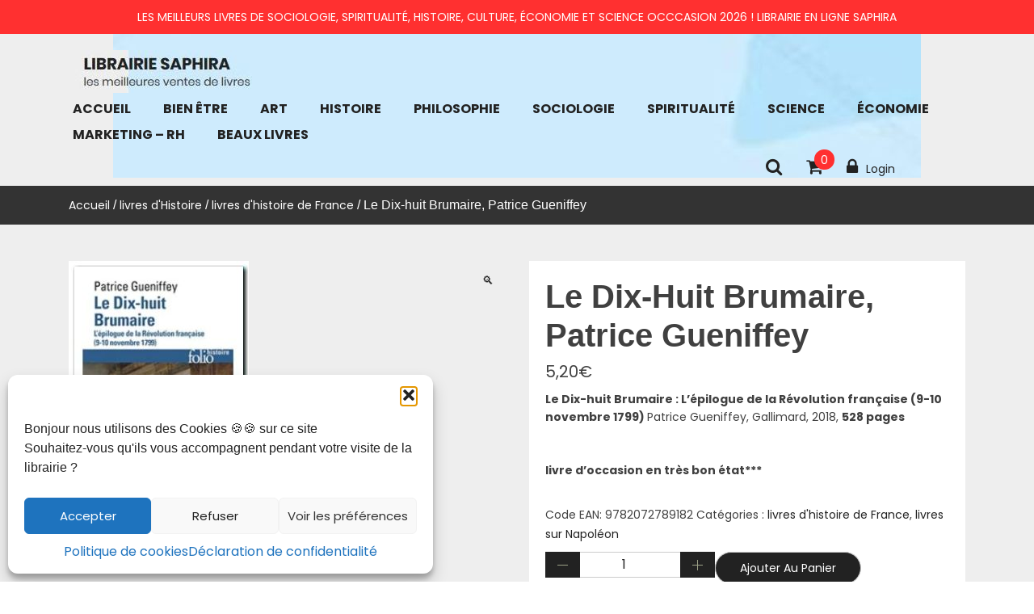

--- FILE ---
content_type: text/html; charset=UTF-8
request_url: https://www.editions-saphira.com/produit/le-dix-huit-brumaire-patrice-gueniffey/
body_size: 26200
content:
<!doctype html>
<html lang="fr-FR">
<head itemscope itemtype="http://schema.org/WebSite">
	<meta charset="UTF-8">
	<meta name="description" content="librairie perpignan" />
    <meta http-equiv="X-UA-Compatible" content="IE=edge">
	<meta name="viewport" content="width=device-width, initial-scale=1">
	<link rel="profile" href="https://gmpg.org/xfn/11">

	<meta name='robots' content='index, follow, max-image-preview:large, max-snippet:-1, max-video-preview:-1' />

	<!-- This site is optimized with the Yoast SEO plugin v26.7 - https://yoast.com/wordpress/plugins/seo/ -->
	<title>Le Dix-huit Brumaire, Patrice Gueniffey</title>
	<meta name="description" content="Le Dix-huit Brumaire : L&#039;épilogue de la Révolution française (9-10 novembre 1799) Patrice Gueniffey" />
	<link rel="canonical" href="https://www.editions-saphira.com/produit/le-dix-huit-brumaire-patrice-gueniffey/" />
	<meta property="og:locale" content="fr_FR" />
	<meta property="og:type" content="article" />
	<meta property="og:title" content="Le Dix-huit Brumaire, Patrice Gueniffey" />
	<meta property="og:description" content="Le Dix-huit Brumaire : L&#039;épilogue de la Révolution française (9-10 novembre 1799) Patrice Gueniffey" />
	<meta property="og:url" content="https://www.editions-saphira.com/produit/le-dix-huit-brumaire-patrice-gueniffey/" />
	<meta property="og:site_name" content="Librairie Saphira - Meilleurs livres 2026 à prix réduits" />
	<meta property="article:modified_time" content="2025-09-08T22:58:36+00:00" />
	<meta property="og:image" content="https://www.editions-saphira.com/wp-content/uploads/2021/03/Le-Dix-huit-Brumaire-1.jpg" />
	<meta property="og:image:width" content="223" />
	<meta property="og:image:height" content="335" />
	<meta property="og:image:type" content="image/jpeg" />
	<meta name="twitter:card" content="summary_large_image" />
	<meta name="twitter:label1" content="Durée de lecture estimée" />
	<meta name="twitter:data1" content="1 minute" />
	<script type="application/ld+json" class="yoast-schema-graph">{"@context":"https://schema.org","@graph":[{"@type":"WebPage","@id":"https://www.editions-saphira.com/produit/le-dix-huit-brumaire-patrice-gueniffey/","url":"https://www.editions-saphira.com/produit/le-dix-huit-brumaire-patrice-gueniffey/","name":"Le Dix-huit Brumaire, Patrice Gueniffey","isPartOf":{"@id":"https://www.editions-saphira.com/#website"},"primaryImageOfPage":{"@id":"https://www.editions-saphira.com/produit/le-dix-huit-brumaire-patrice-gueniffey/#primaryimage"},"image":{"@id":"https://www.editions-saphira.com/produit/le-dix-huit-brumaire-patrice-gueniffey/#primaryimage"},"thumbnailUrl":"https://www.editions-saphira.com/wp-content/uploads/2021/03/Le-Dix-huit-Brumaire-1.jpg","datePublished":"2023-06-13T21:00:21+00:00","dateModified":"2025-09-08T22:58:36+00:00","description":"Le Dix-huit Brumaire : L'épilogue de la Révolution française (9-10 novembre 1799) Patrice Gueniffey","breadcrumb":{"@id":"https://www.editions-saphira.com/produit/le-dix-huit-brumaire-patrice-gueniffey/#breadcrumb"},"inLanguage":"fr-FR","potentialAction":[{"@type":"ReadAction","target":["https://www.editions-saphira.com/produit/le-dix-huit-brumaire-patrice-gueniffey/"]}]},{"@type":"ImageObject","inLanguage":"fr-FR","@id":"https://www.editions-saphira.com/produit/le-dix-huit-brumaire-patrice-gueniffey/#primaryimage","url":"https://www.editions-saphira.com/wp-content/uploads/2021/03/Le-Dix-huit-Brumaire-1.jpg","contentUrl":"https://www.editions-saphira.com/wp-content/uploads/2021/03/Le-Dix-huit-Brumaire-1.jpg","width":223,"height":335,"caption":"Le Dix-huit Brumaire"},{"@type":"BreadcrumbList","@id":"https://www.editions-saphira.com/produit/le-dix-huit-brumaire-patrice-gueniffey/#breadcrumb","itemListElement":[{"@type":"ListItem","position":1,"name":"Accueil","item":"https://www.editions-saphira.com/"},{"@type":"ListItem","position":2,"name":"Produits","item":"https://www.editions-saphira.com/shop/"},{"@type":"ListItem","position":3,"name":"Le Dix-huit Brumaire, Patrice Gueniffey"}]},{"@type":"WebSite","@id":"https://www.editions-saphira.com/#website","url":"https://www.editions-saphira.com/","name":"Librairie Saphira - Meilleurs livres 2026 à prix réduits","description":"librairie perpignan","publisher":{"@id":"https://www.editions-saphira.com/#organization"},"potentialAction":[{"@type":"SearchAction","target":{"@type":"EntryPoint","urlTemplate":"https://www.editions-saphira.com/?s={search_term_string}"},"query-input":{"@type":"PropertyValueSpecification","valueRequired":true,"valueName":"search_term_string"}}],"inLanguage":"fr-FR"},{"@type":"Organization","@id":"https://www.editions-saphira.com/#organization","name":"Librairie éditions saphira","url":"https://www.editions-saphira.com/","logo":{"@type":"ImageObject","inLanguage":"fr-FR","@id":"https://www.editions-saphira.com/#/schema/logo/image/","url":"https://www.editions-saphira.com/wp-content/uploads/2020/03/favicon.jpg","contentUrl":"https://www.editions-saphira.com/wp-content/uploads/2020/03/favicon.jpg","width":273,"height":254,"caption":"Librairie éditions saphira"},"image":{"@id":"https://www.editions-saphira.com/#/schema/logo/image/"}}]}</script>
	<!-- / Yoast SEO plugin. -->


<link rel='dns-prefetch' href='//fonts.googleapis.com' />
<link rel="alternate" type="application/rss+xml" title="Librairie Saphira -  Meilleurs livres 2026 à prix réduits &raquo; Flux" href="https://www.editions-saphira.com/feed/" />
<link rel="alternate" type="application/rss+xml" title="Librairie Saphira -  Meilleurs livres 2026 à prix réduits &raquo; Flux des commentaires" href="https://www.editions-saphira.com/comments/feed/" />
<link rel="alternate" type="application/rss+xml" title="Librairie Saphira -  Meilleurs livres 2026 à prix réduits &raquo; Le Dix-huit Brumaire, Patrice Gueniffey Flux des commentaires" href="https://www.editions-saphira.com/produit/le-dix-huit-brumaire-patrice-gueniffey/feed/" />
<link rel="alternate" title="oEmbed (JSON)" type="application/json+oembed" href="https://www.editions-saphira.com/wp-json/oembed/1.0/embed?url=https%3A%2F%2Fwww.editions-saphira.com%2Fproduit%2Fle-dix-huit-brumaire-patrice-gueniffey%2F" />
<link rel="alternate" title="oEmbed (XML)" type="text/xml+oembed" href="https://www.editions-saphira.com/wp-json/oembed/1.0/embed?url=https%3A%2F%2Fwww.editions-saphira.com%2Fproduit%2Fle-dix-huit-brumaire-patrice-gueniffey%2F&#038;format=xml" />
<style id='wp-img-auto-sizes-contain-inline-css' type='text/css'>
img:is([sizes=auto i],[sizes^="auto," i]){contain-intrinsic-size:3000px 1500px}
/*# sourceURL=wp-img-auto-sizes-contain-inline-css */
</style>
<style id='wp-block-library-inline-css' type='text/css'>
:root{--wp-block-synced-color:#7a00df;--wp-block-synced-color--rgb:122,0,223;--wp-bound-block-color:var(--wp-block-synced-color);--wp-editor-canvas-background:#ddd;--wp-admin-theme-color:#007cba;--wp-admin-theme-color--rgb:0,124,186;--wp-admin-theme-color-darker-10:#006ba1;--wp-admin-theme-color-darker-10--rgb:0,107,160.5;--wp-admin-theme-color-darker-20:#005a87;--wp-admin-theme-color-darker-20--rgb:0,90,135;--wp-admin-border-width-focus:2px}@media (min-resolution:192dpi){:root{--wp-admin-border-width-focus:1.5px}}.wp-element-button{cursor:pointer}:root .has-very-light-gray-background-color{background-color:#eee}:root .has-very-dark-gray-background-color{background-color:#313131}:root .has-very-light-gray-color{color:#eee}:root .has-very-dark-gray-color{color:#313131}:root .has-vivid-green-cyan-to-vivid-cyan-blue-gradient-background{background:linear-gradient(135deg,#00d084,#0693e3)}:root .has-purple-crush-gradient-background{background:linear-gradient(135deg,#34e2e4,#4721fb 50%,#ab1dfe)}:root .has-hazy-dawn-gradient-background{background:linear-gradient(135deg,#faaca8,#dad0ec)}:root .has-subdued-olive-gradient-background{background:linear-gradient(135deg,#fafae1,#67a671)}:root .has-atomic-cream-gradient-background{background:linear-gradient(135deg,#fdd79a,#004a59)}:root .has-nightshade-gradient-background{background:linear-gradient(135deg,#330968,#31cdcf)}:root .has-midnight-gradient-background{background:linear-gradient(135deg,#020381,#2874fc)}:root{--wp--preset--font-size--normal:16px;--wp--preset--font-size--huge:42px}.has-regular-font-size{font-size:1em}.has-larger-font-size{font-size:2.625em}.has-normal-font-size{font-size:var(--wp--preset--font-size--normal)}.has-huge-font-size{font-size:var(--wp--preset--font-size--huge)}.has-text-align-center{text-align:center}.has-text-align-left{text-align:left}.has-text-align-right{text-align:right}.has-fit-text{white-space:nowrap!important}#end-resizable-editor-section{display:none}.aligncenter{clear:both}.items-justified-left{justify-content:flex-start}.items-justified-center{justify-content:center}.items-justified-right{justify-content:flex-end}.items-justified-space-between{justify-content:space-between}.screen-reader-text{border:0;clip-path:inset(50%);height:1px;margin:-1px;overflow:hidden;padding:0;position:absolute;width:1px;word-wrap:normal!important}.screen-reader-text:focus{background-color:#ddd;clip-path:none;color:#444;display:block;font-size:1em;height:auto;left:5px;line-height:normal;padding:15px 23px 14px;text-decoration:none;top:5px;width:auto;z-index:100000}html :where(.has-border-color){border-style:solid}html :where([style*=border-top-color]){border-top-style:solid}html :where([style*=border-right-color]){border-right-style:solid}html :where([style*=border-bottom-color]){border-bottom-style:solid}html :where([style*=border-left-color]){border-left-style:solid}html :where([style*=border-width]){border-style:solid}html :where([style*=border-top-width]){border-top-style:solid}html :where([style*=border-right-width]){border-right-style:solid}html :where([style*=border-bottom-width]){border-bottom-style:solid}html :where([style*=border-left-width]){border-left-style:solid}html :where(img[class*=wp-image-]){height:auto;max-width:100%}:where(figure){margin:0 0 1em}html :where(.is-position-sticky){--wp-admin--admin-bar--position-offset:var(--wp-admin--admin-bar--height,0px)}@media screen and (max-width:600px){html :where(.is-position-sticky){--wp-admin--admin-bar--position-offset:0px}}

/*# sourceURL=wp-block-library-inline-css */
</style><link rel='stylesheet' id='wc-blocks-style-css' href='https://www.editions-saphira.com/wp-content/plugins/woocommerce/assets/client/blocks/wc-blocks.css?ver=wc-10.4.3' type='text/css' media='all' />
<style id='global-styles-inline-css' type='text/css'>
:root{--wp--preset--aspect-ratio--square: 1;--wp--preset--aspect-ratio--4-3: 4/3;--wp--preset--aspect-ratio--3-4: 3/4;--wp--preset--aspect-ratio--3-2: 3/2;--wp--preset--aspect-ratio--2-3: 2/3;--wp--preset--aspect-ratio--16-9: 16/9;--wp--preset--aspect-ratio--9-16: 9/16;--wp--preset--color--black: #000000;--wp--preset--color--cyan-bluish-gray: #abb8c3;--wp--preset--color--white: #ffffff;--wp--preset--color--pale-pink: #f78da7;--wp--preset--color--vivid-red: #cf2e2e;--wp--preset--color--luminous-vivid-orange: #ff6900;--wp--preset--color--luminous-vivid-amber: #fcb900;--wp--preset--color--light-green-cyan: #7bdcb5;--wp--preset--color--vivid-green-cyan: #00d084;--wp--preset--color--pale-cyan-blue: #8ed1fc;--wp--preset--color--vivid-cyan-blue: #0693e3;--wp--preset--color--vivid-purple: #9b51e0;--wp--preset--gradient--vivid-cyan-blue-to-vivid-purple: linear-gradient(135deg,rgb(6,147,227) 0%,rgb(155,81,224) 100%);--wp--preset--gradient--light-green-cyan-to-vivid-green-cyan: linear-gradient(135deg,rgb(122,220,180) 0%,rgb(0,208,130) 100%);--wp--preset--gradient--luminous-vivid-amber-to-luminous-vivid-orange: linear-gradient(135deg,rgb(252,185,0) 0%,rgb(255,105,0) 100%);--wp--preset--gradient--luminous-vivid-orange-to-vivid-red: linear-gradient(135deg,rgb(255,105,0) 0%,rgb(207,46,46) 100%);--wp--preset--gradient--very-light-gray-to-cyan-bluish-gray: linear-gradient(135deg,rgb(238,238,238) 0%,rgb(169,184,195) 100%);--wp--preset--gradient--cool-to-warm-spectrum: linear-gradient(135deg,rgb(74,234,220) 0%,rgb(151,120,209) 20%,rgb(207,42,186) 40%,rgb(238,44,130) 60%,rgb(251,105,98) 80%,rgb(254,248,76) 100%);--wp--preset--gradient--blush-light-purple: linear-gradient(135deg,rgb(255,206,236) 0%,rgb(152,150,240) 100%);--wp--preset--gradient--blush-bordeaux: linear-gradient(135deg,rgb(254,205,165) 0%,rgb(254,45,45) 50%,rgb(107,0,62) 100%);--wp--preset--gradient--luminous-dusk: linear-gradient(135deg,rgb(255,203,112) 0%,rgb(199,81,192) 50%,rgb(65,88,208) 100%);--wp--preset--gradient--pale-ocean: linear-gradient(135deg,rgb(255,245,203) 0%,rgb(182,227,212) 50%,rgb(51,167,181) 100%);--wp--preset--gradient--electric-grass: linear-gradient(135deg,rgb(202,248,128) 0%,rgb(113,206,126) 100%);--wp--preset--gradient--midnight: linear-gradient(135deg,rgb(2,3,129) 0%,rgb(40,116,252) 100%);--wp--preset--font-size--small: 13px;--wp--preset--font-size--medium: 20px;--wp--preset--font-size--large: 36px;--wp--preset--font-size--x-large: 42px;--wp--preset--spacing--20: 0.44rem;--wp--preset--spacing--30: 0.67rem;--wp--preset--spacing--40: 1rem;--wp--preset--spacing--50: 1.5rem;--wp--preset--spacing--60: 2.25rem;--wp--preset--spacing--70: 3.38rem;--wp--preset--spacing--80: 5.06rem;--wp--preset--shadow--natural: 6px 6px 9px rgba(0, 0, 0, 0.2);--wp--preset--shadow--deep: 12px 12px 50px rgba(0, 0, 0, 0.4);--wp--preset--shadow--sharp: 6px 6px 0px rgba(0, 0, 0, 0.2);--wp--preset--shadow--outlined: 6px 6px 0px -3px rgb(255, 255, 255), 6px 6px rgb(0, 0, 0);--wp--preset--shadow--crisp: 6px 6px 0px rgb(0, 0, 0);}:where(.is-layout-flex){gap: 0.5em;}:where(.is-layout-grid){gap: 0.5em;}body .is-layout-flex{display: flex;}.is-layout-flex{flex-wrap: wrap;align-items: center;}.is-layout-flex > :is(*, div){margin: 0;}body .is-layout-grid{display: grid;}.is-layout-grid > :is(*, div){margin: 0;}:where(.wp-block-columns.is-layout-flex){gap: 2em;}:where(.wp-block-columns.is-layout-grid){gap: 2em;}:where(.wp-block-post-template.is-layout-flex){gap: 1.25em;}:where(.wp-block-post-template.is-layout-grid){gap: 1.25em;}.has-black-color{color: var(--wp--preset--color--black) !important;}.has-cyan-bluish-gray-color{color: var(--wp--preset--color--cyan-bluish-gray) !important;}.has-white-color{color: var(--wp--preset--color--white) !important;}.has-pale-pink-color{color: var(--wp--preset--color--pale-pink) !important;}.has-vivid-red-color{color: var(--wp--preset--color--vivid-red) !important;}.has-luminous-vivid-orange-color{color: var(--wp--preset--color--luminous-vivid-orange) !important;}.has-luminous-vivid-amber-color{color: var(--wp--preset--color--luminous-vivid-amber) !important;}.has-light-green-cyan-color{color: var(--wp--preset--color--light-green-cyan) !important;}.has-vivid-green-cyan-color{color: var(--wp--preset--color--vivid-green-cyan) !important;}.has-pale-cyan-blue-color{color: var(--wp--preset--color--pale-cyan-blue) !important;}.has-vivid-cyan-blue-color{color: var(--wp--preset--color--vivid-cyan-blue) !important;}.has-vivid-purple-color{color: var(--wp--preset--color--vivid-purple) !important;}.has-black-background-color{background-color: var(--wp--preset--color--black) !important;}.has-cyan-bluish-gray-background-color{background-color: var(--wp--preset--color--cyan-bluish-gray) !important;}.has-white-background-color{background-color: var(--wp--preset--color--white) !important;}.has-pale-pink-background-color{background-color: var(--wp--preset--color--pale-pink) !important;}.has-vivid-red-background-color{background-color: var(--wp--preset--color--vivid-red) !important;}.has-luminous-vivid-orange-background-color{background-color: var(--wp--preset--color--luminous-vivid-orange) !important;}.has-luminous-vivid-amber-background-color{background-color: var(--wp--preset--color--luminous-vivid-amber) !important;}.has-light-green-cyan-background-color{background-color: var(--wp--preset--color--light-green-cyan) !important;}.has-vivid-green-cyan-background-color{background-color: var(--wp--preset--color--vivid-green-cyan) !important;}.has-pale-cyan-blue-background-color{background-color: var(--wp--preset--color--pale-cyan-blue) !important;}.has-vivid-cyan-blue-background-color{background-color: var(--wp--preset--color--vivid-cyan-blue) !important;}.has-vivid-purple-background-color{background-color: var(--wp--preset--color--vivid-purple) !important;}.has-black-border-color{border-color: var(--wp--preset--color--black) !important;}.has-cyan-bluish-gray-border-color{border-color: var(--wp--preset--color--cyan-bluish-gray) !important;}.has-white-border-color{border-color: var(--wp--preset--color--white) !important;}.has-pale-pink-border-color{border-color: var(--wp--preset--color--pale-pink) !important;}.has-vivid-red-border-color{border-color: var(--wp--preset--color--vivid-red) !important;}.has-luminous-vivid-orange-border-color{border-color: var(--wp--preset--color--luminous-vivid-orange) !important;}.has-luminous-vivid-amber-border-color{border-color: var(--wp--preset--color--luminous-vivid-amber) !important;}.has-light-green-cyan-border-color{border-color: var(--wp--preset--color--light-green-cyan) !important;}.has-vivid-green-cyan-border-color{border-color: var(--wp--preset--color--vivid-green-cyan) !important;}.has-pale-cyan-blue-border-color{border-color: var(--wp--preset--color--pale-cyan-blue) !important;}.has-vivid-cyan-blue-border-color{border-color: var(--wp--preset--color--vivid-cyan-blue) !important;}.has-vivid-purple-border-color{border-color: var(--wp--preset--color--vivid-purple) !important;}.has-vivid-cyan-blue-to-vivid-purple-gradient-background{background: var(--wp--preset--gradient--vivid-cyan-blue-to-vivid-purple) !important;}.has-light-green-cyan-to-vivid-green-cyan-gradient-background{background: var(--wp--preset--gradient--light-green-cyan-to-vivid-green-cyan) !important;}.has-luminous-vivid-amber-to-luminous-vivid-orange-gradient-background{background: var(--wp--preset--gradient--luminous-vivid-amber-to-luminous-vivid-orange) !important;}.has-luminous-vivid-orange-to-vivid-red-gradient-background{background: var(--wp--preset--gradient--luminous-vivid-orange-to-vivid-red) !important;}.has-very-light-gray-to-cyan-bluish-gray-gradient-background{background: var(--wp--preset--gradient--very-light-gray-to-cyan-bluish-gray) !important;}.has-cool-to-warm-spectrum-gradient-background{background: var(--wp--preset--gradient--cool-to-warm-spectrum) !important;}.has-blush-light-purple-gradient-background{background: var(--wp--preset--gradient--blush-light-purple) !important;}.has-blush-bordeaux-gradient-background{background: var(--wp--preset--gradient--blush-bordeaux) !important;}.has-luminous-dusk-gradient-background{background: var(--wp--preset--gradient--luminous-dusk) !important;}.has-pale-ocean-gradient-background{background: var(--wp--preset--gradient--pale-ocean) !important;}.has-electric-grass-gradient-background{background: var(--wp--preset--gradient--electric-grass) !important;}.has-midnight-gradient-background{background: var(--wp--preset--gradient--midnight) !important;}.has-small-font-size{font-size: var(--wp--preset--font-size--small) !important;}.has-medium-font-size{font-size: var(--wp--preset--font-size--medium) !important;}.has-large-font-size{font-size: var(--wp--preset--font-size--large) !important;}.has-x-large-font-size{font-size: var(--wp--preset--font-size--x-large) !important;}
/*# sourceURL=global-styles-inline-css */
</style>

<style id='classic-theme-styles-inline-css' type='text/css'>
/*! This file is auto-generated */
.wp-block-button__link{color:#fff;background-color:#32373c;border-radius:9999px;box-shadow:none;text-decoration:none;padding:calc(.667em + 2px) calc(1.333em + 2px);font-size:1.125em}.wp-block-file__button{background:#32373c;color:#fff;text-decoration:none}
/*# sourceURL=/wp-includes/css/classic-themes.min.css */
</style>
<link rel='stylesheet' id='photoswipe-css' href='https://www.editions-saphira.com/wp-content/plugins/woocommerce/assets/css/photoswipe/photoswipe.min.css?ver=10.4.3' type='text/css' media='all' />
<link rel='stylesheet' id='photoswipe-default-skin-css' href='https://www.editions-saphira.com/wp-content/plugins/woocommerce/assets/css/photoswipe/default-skin/default-skin.min.css?ver=10.4.3' type='text/css' media='all' />
<style id='woocommerce-inline-inline-css' type='text/css'>
.woocommerce form .form-row .required { visibility: visible; }
/*# sourceURL=woocommerce-inline-inline-css */
</style>
<link rel='stylesheet' id='cmplz-general-css' href='https://www.editions-saphira.com/wp-content/plugins/complianz-gdpr/assets/css/cookieblocker.min.css?ver=1765984088' type='text/css' media='all' />
<link rel='stylesheet' id='ecommerce-lite-google-fonts-Poppins-css' href='//fonts.googleapis.com/css?family=Poppins%3A300italic%2C400italic%2C700italic%2C400%2C700%2C300&#038;ver=6.9' type='text/css' media='all' />
<link rel='stylesheet' id='ecommerce-lite-google-fonts-Roboto-css' href='//fonts.googleapis.com/css?family=Roboto%3A300italic%2C400italic%2C700italic%2C400%2C700%2C300&#038;ver=6.9' type='text/css' media='all' />
<link rel='stylesheet' id='bootstrap-css' href='https://www.editions-saphira.com/wp-content/themes/ecommerce-lite/assets/library/bootstrap/css/bootstrap.css?ver=1.2.6' type='text/css' media='all' />
<link rel='stylesheet' id='font-awesome-css' href='https://www.editions-saphira.com/wp-content/themes/ecommerce-lite/assets/library/font-awesome/css/font-awesome.css?ver=1.2.6' type='text/css' media='all' />
<link rel='stylesheet' id='owl-carousel-css' href='https://www.editions-saphira.com/wp-content/themes/ecommerce-lite/assets/library/owl-carousel/css/owl.carousel.css?ver=1.2.6' type='text/css' media='all' />
<link rel='stylesheet' id='ecommerce-lite-style-css' href='https://www.editions-saphira.com/wp-content/themes/ecommerce-lite/style.css?ver=2a0d65e3c22ae7035495d4ec733dddbc' type='text/css' media='all' />
<style id='ecommerce-lite-style-inline-css' type='text/css'>
 
        .breadcrumb{
            
            background: url( https://www.editions-saphira.com/wp-content/themes/ecommerce-lite/assets/images/breadcrumb.png ) no-repeat center;
        }

     
        nav.header-image{
            background: url( https://www.editions-saphira.com/wp-content/uploads/2020/03/cropped-bande-bleu-clair-header.jpg ) no-repeat center;
        }

    
/*# sourceURL=ecommerce-lite-style-inline-css */
</style>
<link rel='stylesheet' id='ecommerce-lite-reset-css-css' href='https://www.editions-saphira.com/wp-content/themes/ecommerce-lite/assets/css/reset.css?ver=1.2.6' type='text/css' media='all' />
<link rel='stylesheet' id='ecommerce-lite-custom-css-css' href='https://www.editions-saphira.com/wp-content/themes/ecommerce-lite/assets/css/custom.css?ver=1.2.6' type='text/css' media='all' />
<style id='ecommerce-lite-custom-css-inline-css' type='text/css'>


            div#top_header_section_info p{
                color:#fff;
            }

            #top_header_section_enable
            {
                background-color: #ff3030;
            }

/*# sourceURL=ecommerce-lite-custom-css-inline-css */
</style>
<link rel='stylesheet' id='ecommerce-lite-mobile-menu-css' href='https://www.editions-saphira.com/wp-content/themes/ecommerce-lite/spiderbuzz/mobile-menu/mobile-menu.css?ver=1' type='text/css' media='all' />
<link rel='stylesheet' id='ecommerce-lite-woocommerce-style-css' href='https://www.editions-saphira.com/wp-content/themes/ecommerce-lite/woocommerce.css?ver=2a0d65e3c22ae7035495d4ec733dddbc' type='text/css' media='all' />
<style id='ecommerce-lite-woocommerce-style-inline-css' type='text/css'>
@font-face {
				font-family: "star";
				src: url("https://www.editions-saphira.com/wp-content/plugins/woocommerce/assets/fonts/star.eot");
				src: url("https://www.editions-saphira.com/wp-content/plugins/woocommerce/assets/fonts/star.eot?#iefix") format("embedded-opentype"),
					url("https://www.editions-saphira.com/wp-content/plugins/woocommerce/assets/fonts/star.woff") format("woff"),
					url("https://www.editions-saphira.com/wp-content/plugins/woocommerce/assets/fonts/star.ttf") format("truetype"),
					url("https://www.editions-saphira.com/wp-content/plugins/woocommerce/assets/fonts/star.svg#star") format("svg");
				font-weight: normal;
				font-style: normal;
			}
@font-face {
				font-family: "star";
				src: url("https://www.editions-saphira.com/wp-content/plugins/woocommerce/assets/fonts/star.eot");
				src: url("https://www.editions-saphira.com/wp-content/plugins/woocommerce/assets/fonts/star.eot?#iefix") format("embedded-opentype"),
					url("https://www.editions-saphira.com/wp-content/plugins/woocommerce/assets/fonts/star.woff") format("woff"),
					url("https://www.editions-saphira.com/wp-content/plugins/woocommerce/assets/fonts/star.ttf") format("truetype"),
					url("https://www.editions-saphira.com/wp-content/plugins/woocommerce/assets/fonts/star.svg#star") format("svg");
				font-weight: normal;
				font-style: normal;
			}
/*# sourceURL=ecommerce-lite-woocommerce-style-inline-css */
</style>
<link rel='stylesheet' id='newsletter-css' href='https://www.editions-saphira.com/wp-content/plugins/newsletter/style.css?ver=9.1.1' type='text/css' media='all' />
<script type="text/javascript" src="https://www.editions-saphira.com/wp-includes/js/jquery/jquery.min.js?ver=3.7.1" id="jquery-core-js"></script>
<script type="text/javascript" src="https://www.editions-saphira.com/wp-includes/js/jquery/jquery-migrate.min.js?ver=3.4.1" id="jquery-migrate-js"></script>
<script type="text/javascript" src="https://www.editions-saphira.com/wp-content/plugins/woocommerce/assets/js/jquery-blockui/jquery.blockUI.min.js?ver=2.7.0-wc.10.4.3" id="wc-jquery-blockui-js" defer="defer" data-wp-strategy="defer"></script>
<script type="text/javascript" id="wc-add-to-cart-js-extra">
/* <![CDATA[ */
var wc_add_to_cart_params = {"ajax_url":"/wp-admin/admin-ajax.php","wc_ajax_url":"/?wc-ajax=%%endpoint%%","i18n_view_cart":"Voir le panier","cart_url":"https://www.editions-saphira.com/panier/","is_cart":"","cart_redirect_after_add":"no"};
//# sourceURL=wc-add-to-cart-js-extra
/* ]]> */
</script>
<script type="text/javascript" src="https://www.editions-saphira.com/wp-content/plugins/woocommerce/assets/js/frontend/add-to-cart.min.js?ver=10.4.3" id="wc-add-to-cart-js" defer="defer" data-wp-strategy="defer"></script>
<script type="text/javascript" src="https://www.editions-saphira.com/wp-content/plugins/woocommerce/assets/js/zoom/jquery.zoom.min.js?ver=1.7.21-wc.10.4.3" id="wc-zoom-js" defer="defer" data-wp-strategy="defer"></script>
<script type="text/javascript" src="https://www.editions-saphira.com/wp-content/plugins/woocommerce/assets/js/flexslider/jquery.flexslider.min.js?ver=2.7.2-wc.10.4.3" id="wc-flexslider-js" defer="defer" data-wp-strategy="defer"></script>
<script type="text/javascript" src="https://www.editions-saphira.com/wp-content/plugins/woocommerce/assets/js/photoswipe/photoswipe.min.js?ver=4.1.1-wc.10.4.3" id="wc-photoswipe-js" defer="defer" data-wp-strategy="defer"></script>
<script type="text/javascript" src="https://www.editions-saphira.com/wp-content/plugins/woocommerce/assets/js/photoswipe/photoswipe-ui-default.min.js?ver=4.1.1-wc.10.4.3" id="wc-photoswipe-ui-default-js" defer="defer" data-wp-strategy="defer"></script>
<script type="text/javascript" id="wc-single-product-js-extra">
/* <![CDATA[ */
var wc_single_product_params = {"i18n_required_rating_text":"Veuillez s\u00e9lectionner une note","i18n_rating_options":["1\u00a0\u00e9toile sur 5","2\u00a0\u00e9toiles sur 5","3\u00a0\u00e9toiles sur 5","4\u00a0\u00e9toiles sur 5","5\u00a0\u00e9toiles sur 5"],"i18n_product_gallery_trigger_text":"Voir la galerie d\u2019images en plein \u00e9cran","review_rating_required":"yes","flexslider":{"rtl":false,"animation":"slide","smoothHeight":true,"directionNav":false,"controlNav":"thumbnails","slideshow":false,"animationSpeed":500,"animationLoop":false,"allowOneSlide":false},"zoom_enabled":"1","zoom_options":[],"photoswipe_enabled":"1","photoswipe_options":{"shareEl":false,"closeOnScroll":false,"history":false,"hideAnimationDuration":0,"showAnimationDuration":0},"flexslider_enabled":"1"};
//# sourceURL=wc-single-product-js-extra
/* ]]> */
</script>
<script type="text/javascript" src="https://www.editions-saphira.com/wp-content/plugins/woocommerce/assets/js/frontend/single-product.min.js?ver=10.4.3" id="wc-single-product-js" defer="defer" data-wp-strategy="defer"></script>
<script type="text/javascript" src="https://www.editions-saphira.com/wp-content/plugins/woocommerce/assets/js/js-cookie/js.cookie.min.js?ver=2.1.4-wc.10.4.3" id="wc-js-cookie-js" defer="defer" data-wp-strategy="defer"></script>
<script type="text/javascript" id="woocommerce-js-extra">
/* <![CDATA[ */
var woocommerce_params = {"ajax_url":"/wp-admin/admin-ajax.php","wc_ajax_url":"/?wc-ajax=%%endpoint%%","i18n_password_show":"Afficher le mot de passe","i18n_password_hide":"Masquer le mot de passe"};
//# sourceURL=woocommerce-js-extra
/* ]]> */
</script>
<script type="text/javascript" src="https://www.editions-saphira.com/wp-content/plugins/woocommerce/assets/js/frontend/woocommerce.min.js?ver=10.4.3" id="woocommerce-js" defer="defer" data-wp-strategy="defer"></script>
<script type="text/javascript" id="WCPAY_ASSETS-js-extra">
/* <![CDATA[ */
var wcpayAssets = {"url":"https://www.editions-saphira.com/wp-content/plugins/woocommerce-payments/dist/"};
//# sourceURL=WCPAY_ASSETS-js-extra
/* ]]> */
</script>
<script type="text/javascript" src="https://www.editions-saphira.com/wp-content/themes/ecommerce-lite/spiderbuzz/mobile-menu/navigation.js?ver=1" id="ecommerce-lite-navigation-menu-js"></script>
<link rel="https://api.w.org/" href="https://www.editions-saphira.com/wp-json/" /><link rel="alternate" title="JSON" type="application/json" href="https://www.editions-saphira.com/wp-json/wp/v2/product/4813" /><link rel="EditURI" type="application/rsd+xml" title="RSD" href="https://www.editions-saphira.com/xmlrpc.php?rsd" />
		<script type="text/javascript">
			var _statcounter = _statcounter || [];
			_statcounter.push({"tags": {"author": "livre"}});
		</script>
					<style>.cmplz-hidden {
					display: none !important;
				}</style>	<noscript><style>.woocommerce-product-gallery{ opacity: 1 !important; }</style></noscript>
			<style type="text/css">
					.site-title a,
			.site-description {
				position: absolute;
				clip: rect(1px, 1px, 1px, 1px);
			}
				</style>
		<link rel="icon" href="https://www.editions-saphira.com/wp-content/uploads/2020/03/cropped-favicon-32x32.jpg" sizes="32x32" />
<link rel="icon" href="https://www.editions-saphira.com/wp-content/uploads/2020/03/cropped-favicon-192x192.jpg" sizes="192x192" />
<link rel="apple-touch-icon" href="https://www.editions-saphira.com/wp-content/uploads/2020/03/cropped-favicon-180x180.jpg" />
<meta name="msapplication-TileImage" content="https://www.editions-saphira.com/wp-content/uploads/2020/03/cropped-favicon-270x270.jpg" />
		<style type="text/css" id="wp-custom-css">
			
		</style>
		<link rel='stylesheet' id='wc-blocks-checkout-style-css' href='https://www.editions-saphira.com/wp-content/plugins/woocommerce-payments/dist/blocks-checkout.css?ver=10.4.0' type='text/css' media='all' />
</head>


<body data-rsssl=1 data-cmplz=1 class="wp-singular product-template-default single single-product postid-4813 wp-custom-logo wp-theme-ecommerce-lite theme-ecommerce-lite woocommerce woocommerce-page woocommerce-no-js frontpage-category-slider-list woocommerce-active" itemscope="itemscope" itemtype="http://schema.org/WebPage" >
<div id="page" class="site">

<a class="skip-link screen-reader-text" href="#content">
	Skip to content</a>
	
					<!-- discount -->
				<div id="top_header_section_enable" class="bg-light-red padding-tb">
					<div class="container">
						<div class="col-md-12">
							<div class="offer text-center">
								<div id="top_header_section_info" class="white text-uppercase">
									<p>Les meilleurs livres de sociologie, spiritualité, histoire, culture, économie et science occcasion 2026 ! Librairie en ligne saphira</p>
								</div>
							</div>
						</div>
					</div>
				</div>
				

						<!-- nav -->
		<nav  class="header-image">
			<div class="container clearfix">
				
				<!-- Header Content Hear  -->
								<div class="main-logo site-branding">
					<a href="https://www.editions-saphira.com/" class="custom-logo-link" rel="home"><img width="227" height="53" src="https://www.editions-saphira.com/wp-content/uploads/2021/01/librairie-saphira-peprignan-1.jpg" class="custom-logo" alt="librairie saphira peprignan" decoding="async" srcset="https://www.editions-saphira.com/wp-content/uploads/2021/01/librairie-saphira-peprignan-1.jpg 227w, https://www.editions-saphira.com/wp-content/uploads/2021/01/librairie-saphira-peprignan-1-200x47.jpg 200w" sizes="(max-width: 227px) 100vw, 227px" /></a>							<p class="site-title"><a href="https://www.editions-saphira.com/" rel="home">Librairie Saphira &#8211;  Meilleurs livres 2026 à prix réduits</a></p>
														<p class="site-description">librairie perpignan</p>
										
				</div><!-- .site-branding -->
							<div class="main-nav">
					<ul id="mobile" class="main-menu mobile-nav clearfix"><li id="menu-item-37" class="menu-item menu-item-type-post_type menu-item-object-page menu-item-home menu-item-37"><a href="https://www.editions-saphira.com/">Accueil</a></li>
<li id="menu-item-897" class="menu-item menu-item-type-custom menu-item-object-custom menu-item-897"><a href="https://www.editions-saphira.com/categorie-produit/bien-etre/">bien être</a></li>
<li id="menu-item-2901" class="menu-item menu-item-type-custom menu-item-object-custom menu-item-2901"><a href="https://www.editions-saphira.com/categorie-produit/meilleurs-livres-art/">Art</a></li>
<li id="menu-item-212" class="menu-item menu-item-type-taxonomy menu-item-object-product_cat current-product-ancestor menu-item-has-children menu-item-212"><a href="https://www.editions-saphira.com/categorie-produit/meilleurs-livres-histoire/">Histoire</a>
<ul class="sub-menu sidenav-dropdown">
	<li id="menu-item-1586" class="menu-item menu-item-type-custom menu-item-object-custom menu-item-1586"><a href="https://www.editions-saphira.com/categorie-produit/meilleurs-livres-histoire/livres-histoire-antique/">histoire de l&rsquo;antiquité</a></li>
	<li id="menu-item-1587" class="menu-item menu-item-type-custom menu-item-object-custom menu-item-1587"><a href="https://www.editions-saphira.com/categorie-produit/meilleurs-livres-histoire/livre-histoire-moyen-age/">histoire du moyen-âge</a></li>
	<li id="menu-item-1584" class="menu-item menu-item-type-custom menu-item-object-custom menu-item-1584"><a href="https://www.editions-saphira.com/categorie-produit/meilleurs-livres-histoire/livres-histoire-contemporaine/">histoire contemporaine</a></li>
	<li id="menu-item-1585" class="menu-item menu-item-type-custom menu-item-object-custom menu-item-1585"><a href="https://www.editions-saphira.com/categorie-produit/meilleurs-livres-histoire/livres-histoire-de-france/">histoire de France</a></li>
	<li id="menu-item-1589" class="menu-item menu-item-type-custom menu-item-object-custom menu-item-1589"><a href="https://www.editions-saphira.com/categorie-produit/meilleurs-livres-histoire/livres-histoire-du-monde/">histoire du monde</a></li>
	<li id="menu-item-7930" class="menu-item menu-item-type-custom menu-item-object-custom menu-item-7930"><a href="https://www.editions-saphira.com/categorie-produit/meilleurs-livres-histoire/livre-histoire-chine/">histoire de la Chine</a></li>
	<li id="menu-item-1034" class="menu-item menu-item-type-custom menu-item-object-custom menu-item-1034"><a href="https://www.editions-saphira.com/categorie-produit/meilleurs-livres-spiritualite-esoterisme/egypte-sacree/">Histoire de l&rsquo;Egypte</a></li>
	<li id="menu-item-4816" class="menu-item menu-item-type-custom menu-item-object-custom menu-item-4816"><a href="https://www.editions-saphira.com/categorie-produit/meilleurs-livres-histoire/livres-sur-napoleon/">livres sur Napoléon</a></li>
	<li id="menu-item-1582" class="menu-item menu-item-type-custom menu-item-object-custom menu-item-1582"><a href="https://www.editions-saphira.com/categorie-produit/meilleurs-livres-histoire/livres-biographies-historiques/">biographies</a></li>
	<li id="menu-item-1583" class="menu-item menu-item-type-custom menu-item-object-custom menu-item-1583"><a href="https://www.editions-saphira.com/categorie-produit/meilleurs-livres-histoire/livres-histoire-cathares-templiers/">cathares et templiers</a></li>
	<li id="menu-item-216" class="menu-item menu-item-type-taxonomy menu-item-object-product_cat menu-item-216"><a href="https://www.editions-saphira.com/categorie-produit/meilleurs-livres-histoire/meilleurs-livres-culture-celtique/">histoire Gaulois et Celtes</a></li>
	<li id="menu-item-1750" class="menu-item menu-item-type-custom menu-item-object-custom menu-item-1750"><a href="https://www.editions-saphira.com/categorie-produit/meilleurs-livres-histoire/livres-historiographie/">historiographie</a></li>
	<li id="menu-item-18228" class="menu-item menu-item-type-custom menu-item-object-custom menu-item-18228"><a href="https://www.editions-saphira.com/categorie-produit/revues-dhistoire/">revues d&rsquo;Histoire</a></li>
</ul>
</li>
<li id="menu-item-210" class="menu-item menu-item-type-taxonomy menu-item-object-product_cat menu-item-has-children menu-item-210"><a href="https://www.editions-saphira.com/categorie-produit/meilleurs-livres-philosophie/">Philosophie</a>
<ul class="sub-menu sidenav-dropdown">
	<li id="menu-item-1683" class="menu-item menu-item-type-custom menu-item-object-custom menu-item-1683"><a href="https://www.editions-saphira.com/categorie-produit/meilleurs-livres-philosophie/livres-philosophie-contemporaine/">philosophie contemporaine</a></li>
	<li id="menu-item-1684" class="menu-item menu-item-type-custom menu-item-object-custom menu-item-1684"><a href="https://www.editions-saphira.com/categorie-produit/meilleurs-livres-philosophie/livres-philosophie-antique/">philosophie antique</a></li>
	<li id="menu-item-1682" class="menu-item menu-item-type-custom menu-item-object-custom menu-item-1682"><a href="https://www.editions-saphira.com/categorie-produit/meilleurs-livres-philosophie/livres-histoire-philosophie/">histoire et notions de la philosophie</a></li>
</ul>
</li>
<li id="menu-item-209" class="menu-item menu-item-type-taxonomy menu-item-object-product_cat menu-item-has-children menu-item-209"><a href="https://www.editions-saphira.com/categorie-produit/meilleurs-livres-sociologie/">Sociologie</a>
<ul class="sub-menu sidenav-dropdown">
	<li id="menu-item-1040" class="menu-item menu-item-type-custom menu-item-object-custom menu-item-1040"><a href="https://www.editions-saphira.com/categorie-produit/meilleurs-livres-sociologie/sociologie-generale/">sociologie générale</a></li>
	<li id="menu-item-1211" class="menu-item menu-item-type-custom menu-item-object-custom menu-item-1211"><a href="https://www.editions-saphira.com/categorie-produit/meilleurs-livres-sociologie/sociologie-divers/">essais de sociologies</a></li>
	<li id="menu-item-1333" class="menu-item menu-item-type-custom menu-item-object-custom menu-item-1333"><a href="https://www.editions-saphira.com/categorie-produit/meilleurs-livres-sociologie/livres-sociologie-education/">sociologie de l&rsquo;éducation</a></li>
	<li id="menu-item-20806" class="menu-item menu-item-type-custom menu-item-object-custom menu-item-20806"><a href="https://www.editions-saphira.com/categorie-produit/meilleurs-livres-sociologie/sociologie-urbaine/">livres sociologie urbaine</a></li>
	<li id="menu-item-1334" class="menu-item menu-item-type-custom menu-item-object-custom menu-item-1334"><a href="https://www.editions-saphira.com/categorie-produit/meilleurs-livres-sociologie/livres-sociologie-travail/">sociologie du travail</a></li>
	<li id="menu-item-1463" class="menu-item menu-item-type-custom menu-item-object-custom menu-item-1463"><a href="https://www.editions-saphira.com/categorie-produit/meilleurs-livres-sociologie/livres-anthropologie/">Anthropologie</a></li>
	<li id="menu-item-526" class="menu-item menu-item-type-custom menu-item-object-custom menu-item-526"><a href="https://www.editions-saphira.com/categorie-produit/meilleurs-livres-sociologie/sociologie-internet/">sociologie d&rsquo;Internet et technologies</a></li>
	<li id="menu-item-18291" class="menu-item menu-item-type-custom menu-item-object-custom menu-item-18291"><a href="https://www.editions-saphira.com/categorie-produit/meilleurs-livres-sociologie/revues-de-sociologie/">Revues de sociologie</a></li>
</ul>
</li>
<li id="menu-item-217" class="menu-item menu-item-type-taxonomy menu-item-object-product_cat menu-item-has-children menu-item-217"><a href="https://www.editions-saphira.com/categorie-produit/meilleurs-livres-spiritualite-esoterisme/">Spiritualité</a>
<ul class="sub-menu sidenav-dropdown">
	<li id="menu-item-215" class="menu-item menu-item-type-taxonomy menu-item-object-product_cat menu-item-215"><a href="https://www.editions-saphira.com/categorie-produit/meilleurs-livres-spiritualite-esoterisme/meilleurs-livres-religion-religieux/">livres de religion et d&rsquo;histoire religieuse</a></li>
	<li id="menu-item-288" class="menu-item menu-item-type-custom menu-item-object-custom menu-item-288"><a href="https://www.editions-saphira.com/categorie-produit/meilleurs-livres-spiritualite-esoterisme/meilleurs-livres-alchimie/">alchimie</a></li>
	<li id="menu-item-359" class="menu-item menu-item-type-taxonomy menu-item-object-product_cat menu-item-359"><a href="https://www.editions-saphira.com/categorie-produit/meilleurs-livres-spiritualite-esoterisme/meilleurs-livres-astrologie/">Livres d&rsquo;Astrologie</a></li>
	<li id="menu-item-665" class="menu-item menu-item-type-custom menu-item-object-custom menu-item-665"><a href="https://www.editions-saphira.com/categorie-produit/meilleurs-livres-spiritualite-esoterisme/chamanisme/">Chamanisme</a></li>
	<li id="menu-item-1033" class="menu-item menu-item-type-custom menu-item-object-custom menu-item-1033"><a href="https://www.editions-saphira.com/categorie-produit/meilleurs-livres-spiritualite-esoterisme/new-age/">ésotérisme</a></li>
</ul>
</li>
<li id="menu-item-2900" class="menu-item menu-item-type-custom menu-item-object-custom menu-item-2900"><a href="https://www.editions-saphira.com/categorie-produit/meilleurs-livres-de-sciences/">Science</a></li>
<li id="menu-item-6616" class="menu-item menu-item-type-custom menu-item-object-custom menu-item-6616"><a href="https://www.editions-saphira.com/categorie-produit/livres-economie/">économie</a></li>
<li id="menu-item-19389" class="menu-item menu-item-type-custom menu-item-object-custom menu-item-19389"><a href="https://www.editions-saphira.com/categorie-produit/livres-economie/marketing-strategie-rh/">Marketing – RH</a></li>
<li id="menu-item-10950" class="menu-item menu-item-type-custom menu-item-object-custom menu-item-has-children menu-item-10950"><a href="https://www.editions-saphira.com/categorie-produit/beaux-livres-art-peinture/">Beaux Livres</a>
<ul class="sub-menu sidenav-dropdown">
	<li id="menu-item-10951" class="menu-item menu-item-type-custom menu-item-object-custom menu-item-10951"><a href="https://www.editions-saphira.com/categorie-produit/beaux-livres-art-peinture/beaux-livres-peintres/">Beaux Livres de Peintres</a></li>
	<li id="menu-item-10952" class="menu-item menu-item-type-custom menu-item-object-custom menu-item-10952"><a href="https://www.editions-saphira.com/categorie-produit/beaux-livres-art-peinture/beaux-livres-peinture-italienne/">Beaux Livres Peinture Italienne</a></li>
	<li id="menu-item-10953" class="menu-item menu-item-type-custom menu-item-object-custom menu-item-10953"><a href="https://www.editions-saphira.com/categorie-produit/beaux-livres-art-peinture/beaux-livres-peinture-flamande/">Beaux Livres Peinture Flamande</a></li>
	<li id="menu-item-10954" class="menu-item menu-item-type-custom menu-item-object-custom menu-item-10954"><a href="https://www.editions-saphira.com/categorie-produit/beaux-livres-art-peinture/beaux-livres-peinture-francaise/">Beaux Livres Peinture Française</a></li>
	<li id="menu-item-10955" class="menu-item menu-item-type-custom menu-item-object-custom menu-item-10955"><a href="https://www.editions-saphira.com/categorie-produit/beaux-livres-art-peinture/beaux-livres-peinture-chinoise-asiatique/">Beaux Livres Peinture Asiatique</a></li>
	<li id="menu-item-10956" class="menu-item menu-item-type-custom menu-item-object-custom menu-item-10956"><a href="https://www.editions-saphira.com/categorie-produit/beaux-livres-art-peinture/beaux-livres-art-des-civilisations/">Beaux Livres Art des civilisations</a></li>
	<li id="menu-item-10958" class="menu-item menu-item-type-custom menu-item-object-custom menu-item-10958"><a href="https://www.editions-saphira.com/categorie-produit/beaux-livres-art-https://www.editions-saphira.com/categorie-produit/beaux-livres-sculpture-arts-decoratifs//">Beaux Livres sur les arts décoratifs</a></li>
</ul>
</li>
</ul>				</div>
				<button class="toggle nav-toggle mobile-nav-toggle" data-toggle-target=".header-mobile-menu"  data-toggle-body-class="showing-menu-modal" aria-expanded="false" data-set-focus=".close-nav-toggle">
                <span class="toggle-inner">
                    <span class="toggle-icon"><i class="fa fa-bars"></i></span>
                    <span class="toggle-text">Menu</span>
                </span>
            </button>							<div class="login-section">
					<ul class="login clearfix">
						
										<!-- Search Box Section Hear -->
				<li class="header-search">
					<a href="#search">
						<i class="fa fa-search"></i>
					</a>
				</li>

						<li>
			<div class="header-cart" id="cart">
				<div class="mini-cart">
					<div class="">
								<div id="cart_new">
			<a href="">
				<i class="fa fa-shopping-cart" aria-hidden="true"></i>
				<span>0</span>
			</a>
		</div>
							</div>
					<div id="top-add-cart">
						<div class="top-cart-content">
							<div class="widget woocommerce widget_shopping_cart"><div class="widget_shopping_cart_content"></div></div>						</div>
					</div>
				</div>
			</div>
		</li>
							<!-- User Login Section -->
			<li id="header-login">
				<a href="https://www.editions-saphira.com/mon-compte/" class="clearfix">
					<i class="fa fa-lock"></i>Login				</a>
			</li>
	
								
					</ul>  
				</div>
							
			</div>
						<div id="search"> 
				<span class="close">X</span>
				<form role="search" id="searchform" action="https://www.editions-saphira.com/" method="get">
					<input value="" name="s" value="" type="search" placeholder="type to search" autocomplete="off" />
					<input type="hidden" value="product" name="post_type">
					<button type="submit" title="Search" class="search-btn-bg"></button>
				</form>
			</div>

					</nav>

	
	<div id="content" class="site-content">		<!-- single-product -->
    <section class="breadcrumb">
        <div class="container"> 
            <div class="row">
              <div class="col-md-12"> 
                    <div class="breadcrumb_wrap">
					<div id="primary" class="content-area"><main id="main" class="site-main" role="main"><nav class="woocommerce-breadcrumb" aria-label="Breadcrumb"><a href="https://www.editions-saphira.com">Accueil</a>&nbsp;&#47;&nbsp;<a href="https://www.editions-saphira.com/categorie-produit/meilleurs-livres-histoire/">livres d&#039;Histoire</a>&nbsp;&#47;&nbsp;<a href="https://www.editions-saphira.com/categorie-produit/meilleurs-livres-histoire/livres-histoire-de-france/">livres d&#039;histoire de France</a>&nbsp;&#47;&nbsp;Le Dix-huit Brumaire, Patrice Gueniffey</nav>					</div>
                </div>
            </div>
        </div>
    </section>

    <!-- single-product -->
    <section class="blog product single-product">
        <div class="container">
            <div class="row">
                    <!-- single page sidebar -->
                                        <!-- end single page sidebar -->

                    <div class="col-lg-12 col-md-12 col-sm-12 col-xs-12">
						
							<div class="woocommerce-notices-wrapper"></div><div id="product-4813" class="product type-product post-4813 status-publish first instock product_cat-livres-histoire-de-france product_cat-livres-sur-napoleon has-post-thumbnail shipping-taxable purchasable product-type-simple">
	<div class="row">
        <div class="col-md-6">
			<div class="woocommerce-product-gallery woocommerce-product-gallery--with-images woocommerce-product-gallery--columns-4 images" data-columns="4" style="opacity: 0; transition: opacity .25s ease-in-out;">
	<div class="woocommerce-product-gallery__wrapper">
		<div data-thumb="https://www.editions-saphira.com/wp-content/uploads/2021/03/Le-Dix-huit-Brumaire-1-100x100.jpg" data-thumb-alt="Le Dix-huit Brumaire" data-thumb-srcset="https://www.editions-saphira.com/wp-content/uploads/2021/03/Le-Dix-huit-Brumaire-1-100x100.jpg 100w, https://www.editions-saphira.com/wp-content/uploads/2021/03/Le-Dix-huit-Brumaire-1-150x150.jpg 150w"  data-thumb-sizes="(max-width: 100px) 100vw, 100px" class="woocommerce-product-gallery__image"><a href="https://www.editions-saphira.com/wp-content/uploads/2021/03/Le-Dix-huit-Brumaire-1.jpg"><img width="223" height="335" src="https://www.editions-saphira.com/wp-content/uploads/2021/03/Le-Dix-huit-Brumaire-1.jpg" class="wp-post-image" alt="Le Dix-huit Brumaire" data-caption="Le Dix-huit Brumaire" data-src="https://www.editions-saphira.com/wp-content/uploads/2021/03/Le-Dix-huit-Brumaire-1.jpg" data-large_image="https://www.editions-saphira.com/wp-content/uploads/2021/03/Le-Dix-huit-Brumaire-1.jpg" data-large_image_width="223" data-large_image_height="335" decoding="async" fetchpriority="high" srcset="https://www.editions-saphira.com/wp-content/uploads/2021/03/Le-Dix-huit-Brumaire-1.jpg 223w, https://www.editions-saphira.com/wp-content/uploads/2021/03/Le-Dix-huit-Brumaire-1-133x200.jpg 133w" sizes="(max-width: 223px) 100vw, 223px" /></a></div>	</div>
</div>
			</div>
        	<div class="col-md-6">
				<div class="summary entry-summary">
					<h1 class="product_title entry-title">Le Dix-huit Brumaire, Patrice Gueniffey</h1><p class="price"><span class="woocommerce-Price-amount amount"><bdi>5,20<span class="woocommerce-Price-currencySymbol">&euro;</span></bdi></span></p>
<div class="woocommerce-product-details__short-description">
	<p><strong>Le Dix-huit Brumaire : L&rsquo;épilogue de la Révolution française (9-10 novembre 1799) </strong> Patrice Gueniffey, Gallimard, 2018, <strong>528 pages</strong><br />
</br><br />
<strong>livre d&rsquo;occasion en très bon état***</strong><br />
</br></p>
</div>
<div class="product_meta">

	<span class="wpm_gtin_code_wrapper">Code EAN: <span class="wpm_gtin wpm_pgw_code" data-product-id="4813">9782072789182</span></span>
	
	<span class="posted_in">Catégories : <a href="https://www.editions-saphira.com/categorie-produit/meilleurs-livres-histoire/livres-histoire-de-france/" rel="tag">livres d'histoire de France</a>, <a href="https://www.editions-saphira.com/categorie-produit/meilleurs-livres-histoire/livres-sur-napoleon/" rel="tag">livres sur Napoléon</a></span>
	
	
</div>

	
	<form class="cart" action="https://www.editions-saphira.com/produit/le-dix-huit-brumaire-patrice-gueniffey/" method="post" enctype='multipart/form-data'>
		
			<div class="quantity ecommerce_lite_qty_spinner">
		<div class="quantity-spinner quantity-up"></div>
		<input type="number" class="input-text qty text" step="1" min="1" max="" name="quantity" value="1" title="Qty" size="4" pattern="[0-9]*" inputmode="numeric" />
		<div class="quantity-spinner quantity-down"></div>
	</div>
	
		<button type="submit" name="add-to-cart" value="4813" class="single_add_to_cart_button button alt">Ajouter au panier</button>

			</form>

	
					</div>
				</div>
	    	</div>
	    	<div class="row">
          		<div class="col-xs-12 col-sm-12 col-md-12 col-lg-12">
          			<div class="product-tab-list clearfix">
					
	<div class="woocommerce-tabs wc-tabs-wrapper">
		<ul class="tabs wc-tabs" role="tablist">
							<li role="presentation" class="description_tab" id="tab-title-description">
					<a href="#tab-description" role="tab" aria-controls="tab-description">
						Description					</a>
				</li>
							<li role="presentation" class="reviews_tab" id="tab-title-reviews">
					<a href="#tab-reviews" role="tab" aria-controls="tab-reviews">
						Avis (1)					</a>
				</li>
					</ul>
					<div class="woocommerce-Tabs-panel woocommerce-Tabs-panel--description panel entry-content wc-tab" id="tab-description" role="tabpanel" aria-labelledby="tab-title-description">
				
	<h2>Description</h2>

<p><img decoding="async" src="https://www.editions-saphira.com/wp-content/uploads/2021/03/Le-dix-huit-brumaire.jpg" alt=" Le dix-huit brumaire ; l&#039;épilogue de la Révolution française (9-10 novembre 1799) " width=" " height=" " class="alignleft size-full wp-image-5834" srcset="https://www.editions-saphira.com/wp-content/uploads/2021/03/Le-dix-huit-brumaire.jpg 524w, https://www.editions-saphira.com/wp-content/uploads/2021/03/Le-dix-huit-brumaire-200x194.jpg 200w, https://www.editions-saphira.com/wp-content/uploads/2021/03/Le-dix-huit-brumaire-270x262.jpg 270w, https://www.editions-saphira.com/wp-content/uploads/2021/03/Le-dix-huit-brumaire-250x243.jpg 250w" sizes="(max-width: 524px) 100vw, 524px" /><br />
</br><br />
 <strong> Autres livres de notre librairie sur NAPOLEON :</strong></p>
<p><a style="color: rgb(0, 0, 235);" href="https://www.editions-saphira.com/categorie-produit/meilleurs-livres-histoire/livres-sur-napoleon/">les meilleurs livres sur Napoléon </a><br />
<a style="color: rgb(0, 0, 235);" href="https://www.editions-saphira.com/produit/napoleon-chef-de-guerre-jean-tulard/">Napoléon – chef de guerre, Jean Tulard</a><br />
<a style="color: rgb(0, 0, 235);" href="https://www.editions-saphira.com/produit/napoleon-bonaparte-la-nation-incarnee-natalie-petiteau/">Napoléon Bonaparte – La nation incarnée, Natalie Petiteau</a><br />
<a style="color: rgb(0, 0, 235);" href="https://www.editions-saphira.com/produit/lenigme-napoleon-resolue-rene-maury/">L’énigme Napoléon résolue, René Maury</a><br />
<a style="color: rgb(0, 0, 235);" href="https://www.editions-saphira.com/produit/napoleon-iii-de-pierre-milza/">Napoléon III, de Pierre Milza</a><br />
<a style="color: rgb(0, 0, 235);" href="https://www.editions-saphira.com/produit/napoleon-de-jacques-bainville/">Napoléon, de Jacques Bainville</a><br />
<a style="color: rgb(0, 0, 235);" href="https://www.editions-saphira.com/produit/le-premier-empire-1804-1815-thierry-lentz/">Le Premier Empire : 1804 – 1815, Thierry Lentz</a><br />
</br><br />
</br><br />
</br><br />
</br></p>
			</div>
					<div class="woocommerce-Tabs-panel woocommerce-Tabs-panel--reviews panel entry-content wc-tab" id="tab-reviews" role="tabpanel" aria-labelledby="tab-title-reviews">
				<div id="reviews" class="woocommerce-Reviews">
	<div id="comments">
		<h2 class="woocommerce-Reviews-title">
			1 avis pour <span>Le Dix-huit Brumaire, Patrice Gueniffey</span>		</h2>

					<ol class="commentlist">
				<li class="review byuser comment-author-livre bypostauthor even thread-even depth-1" id="li-comment-1514">

	<div id="comment-1514" class="comment_container">

		<img alt='' src='https://secure.gravatar.com/avatar/d989f40e656d4e2598eef5841ba876b2fa807b8246c1f76b337271c215678984?s=60&#038;d=mm&#038;r=g' srcset='https://secure.gravatar.com/avatar/d989f40e656d4e2598eef5841ba876b2fa807b8246c1f76b337271c215678984?s=120&#038;d=mm&#038;r=g 2x' class='avatar avatar-60 photo' height='60' width='60' decoding='async'/>
		<div class="comment-text">

			<div class="star-rating" role="img" aria-label="Note 5 sur 5"><span style="width:100%">Note <strong class="rating">5</strong> sur 5</span></div>
	<p class="meta">
		<strong class="woocommerce-review__author">livre </strong>
				<span class="woocommerce-review__dash">&ndash;</span> <time class="woocommerce-review__published-date" datetime="2023-10-07T23:03:34+02:00">7 octobre 2023</time>
	</p>

	<div class="description"><p>,</p>
</div>
		</div>
	</div>
</li><!-- #comment-## -->
			</ol>

						</div>

			<div id="review_form_wrapper">
			<div id="review_form">
					<div id="respond" class="comment-respond">
		<span id="reply-title" class="comment-reply-title" role="heading" aria-level="3">Ajouter un Avis</span><p class="must-log-in">Vous devez être <a href="https://www.editions-saphira.com/mon-compte/">connecté</a> pour publier un avis.</p>	</div><!-- #respond -->
				</div>
		</div>
	
	<div class="clear"></div>
</div>
			</div>
		
			</div>


	<section class="related products">

					<h2>Produits similaires</h2>
				<ul class="products columns-3">

			
					<li class="product type-product post-1606 status-publish first instock product_cat-livres-histoire-de-france product_cat-livres-biographies-historiques product_cat-livres-sur-napoleon has-post-thumbnail sold-individually shipping-taxable purchasable product-type-simple">
	<div class="product-item clearfix">
			<div class="reveal">
			<img width="219" height="303" src="https://www.editions-saphira.com/wp-content/uploads/2024/01/Talleyrand-1.jpg" class="attachment-woocommerce_thumbnail size-woocommerce_thumbnail wp-post-image" alt="Talleyrand le prince immobile" decoding="async" loading="lazy" srcset="https://www.editions-saphira.com/wp-content/uploads/2024/01/Talleyrand-1.jpg 219w, https://www.editions-saphira.com/wp-content/uploads/2024/01/Talleyrand-1-145x200.jpg 145w" sizes="auto, (max-width: 219px) 100vw, 219px" />			
			<div class="hidden">
				<img width="219" height="303" src="https://www.editions-saphira.com/wp-content/uploads/2024/01/Talleyrand-1.jpg" class="primary_image" alt="Talleyrand le prince immobile" decoding="async" loading="lazy" srcset="https://www.editions-saphira.com/wp-content/uploads/2024/01/Talleyrand-1.jpg 219w, https://www.editions-saphira.com/wp-content/uploads/2024/01/Talleyrand-1-145x200.jpg 145w" sizes="auto, (max-width: 219px) 100vw, 219px" />				<div class="cart-icon">
										<div class="addcart">
						
            <a href="/produit/le-dix-huit-brumaire-patrice-gueniffey/?add-to-cart=1606" data-quantity="1" class="btn button product_type_simple add_to_cart_button ajax_add_to_cart" data-product_id="1606" data-product_sku="" aria-label="Ajouter au panier : &ldquo;Talleyrand - le prince immobile, Emmanuel de Waresquiel&rdquo;" rel="nofollow" data-success_message="« Talleyrand - le prince immobile, Emmanuel de Waresquiel » a été ajouté à votre panier" role="button">
              Add To Cart</a>
        					</div>
				</div>
			</div>
		</div>
		<div class="product-detail">
			<div class="clearfix">
				<div class="product-title">
					<h6><a href="https://www.editions-saphira.com/produit/talleyrand-le-prince-immobile-emmanuel-de-waresquiel/">Talleyrand &#8211; le prince immobile, Emmanuel de Waresquiel</a></h6>
				</div>
			</div>
			<div class="clearfix">
			<div class="price red">
				
	<span class="price"><span class="woocommerce-Price-amount amount"><bdi>8,00<span class="woocommerce-Price-currencySymbol">&euro;</span></bdi></span></span>
			</div>
					<div class="rating" itemscope itemtype="http://schema.org/AggregateRating">
			<i class="fa fa-star gold"></i><i class="fa fa-star gold"></i><i class="fa fa-star gold"></i><i class="fa fa-star gold"></i><i class="fa fa-star gold"></i>		</div>
					</div>
		</div>
		
		</a></div>
</li>

			
					<li class="product type-product post-1122 status-publish instock product_cat-livres-histoire-de-france has-post-thumbnail sold-individually shipping-taxable purchasable product-type-simple">
	<div class="product-item clearfix">
			<div class="reveal">
			<img width="191" height="270" src="https://www.editions-saphira.com/wp-content/uploads/2019/02/complots-histoire-france.jpg" class="attachment-woocommerce_thumbnail size-woocommerce_thumbnail wp-post-image" alt="les grands complots de l&#039;histoire de france" decoding="async" loading="lazy" srcset="https://www.editions-saphira.com/wp-content/uploads/2019/02/complots-histoire-france.jpg 191w, https://www.editions-saphira.com/wp-content/uploads/2019/02/complots-histoire-france-141x200.jpg 141w" sizes="auto, (max-width: 191px) 100vw, 191px" />			
			<div class="hidden">
				<img width="191" height="270" src="https://www.editions-saphira.com/wp-content/uploads/2019/02/complots-histoire-france.jpg" class="primary_image" alt="les grands complots de l&#039;histoire de france" decoding="async" loading="lazy" srcset="https://www.editions-saphira.com/wp-content/uploads/2019/02/complots-histoire-france.jpg 191w, https://www.editions-saphira.com/wp-content/uploads/2019/02/complots-histoire-france-141x200.jpg 141w" sizes="auto, (max-width: 191px) 100vw, 191px" />				<div class="cart-icon">
										<div class="addcart">
						
            <a href="/produit/le-dix-huit-brumaire-patrice-gueniffey/?add-to-cart=1122" data-quantity="1" class="btn button product_type_simple add_to_cart_button ajax_add_to_cart" data-product_id="1122" data-product_sku="" aria-label="Ajouter au panier : &ldquo;Les grands Complots de l&#039;Histoire de France, Renaud Thomazo&rdquo;" rel="nofollow" data-success_message="« Les grands Complots de l&#039;Histoire de France, Renaud Thomazo » a été ajouté à votre panier" role="button">
              Add To Cart</a>
        					</div>
				</div>
			</div>
		</div>
		<div class="product-detail">
			<div class="clearfix">
				<div class="product-title">
					<h6><a href="https://www.editions-saphira.com/produit/les-grands-complots-de-lhistoire-de-france-renaud-thomazo/">Les grands Complots de l&rsquo;Histoire de France, Renaud Thomazo</a></h6>
				</div>
			</div>
			<div class="clearfix">
			<div class="price red">
				
	<span class="price"><span class="woocommerce-Price-amount amount"><bdi>9,20<span class="woocommerce-Price-currencySymbol">&euro;</span></bdi></span></span>
			</div>
					<div class="rating" itemscope itemtype="http://schema.org/AggregateRating">
			<i class="fa fa-star gold"></i><i class="fa fa-star gold"></i><i class="fa fa-star gold"></i><i class="fa fa-star gold"></i><i class="fa fa-star gold"></i>		</div>
					</div>
		</div>
		
		</a></div>
</li>

			
					<li class="product type-product post-1805 status-publish last instock product_cat-livres-histoire-de-france product_cat-livre-histoire-moyen-age has-post-thumbnail sold-individually shipping-taxable purchasable product-type-simple">
	<div class="product-item clearfix">
			<div class="reveal">
			<img width="219" height="287" src="https://www.editions-saphira.com/wp-content/uploads/2019/11/La-France-Des-Capétiens-De-937-À-1328.jpg" class="attachment-woocommerce_thumbnail size-woocommerce_thumbnail wp-post-image" alt="La France Des Capétiens - De 937 À 1328" decoding="async" loading="lazy" srcset="https://www.editions-saphira.com/wp-content/uploads/2019/11/La-France-Des-Capétiens-De-937-À-1328.jpg 219w, https://www.editions-saphira.com/wp-content/uploads/2019/11/La-France-Des-Capétiens-De-937-À-1328-153x200.jpg 153w" sizes="auto, (max-width: 219px) 100vw, 219px" />			
			<div class="hidden">
				<img width="219" height="287" src="https://www.editions-saphira.com/wp-content/uploads/2019/11/La-France-Des-Capétiens-De-937-À-1328.jpg" class="primary_image" alt="La France Des Capétiens - De 937 À 1328" decoding="async" loading="lazy" srcset="https://www.editions-saphira.com/wp-content/uploads/2019/11/La-France-Des-Capétiens-De-937-À-1328.jpg 219w, https://www.editions-saphira.com/wp-content/uploads/2019/11/La-France-Des-Capétiens-De-937-À-1328-153x200.jpg 153w" sizes="auto, (max-width: 219px) 100vw, 219px" />				<div class="cart-icon">
										<div class="addcart">
						
            <a href="/produit/le-dix-huit-brumaire-patrice-gueniffey/?add-to-cart=1805" data-quantity="1" class="btn button product_type_simple add_to_cart_button ajax_add_to_cart" data-product_id="1805" data-product_sku="" aria-label="Ajouter au panier : &ldquo;La France des Capétiens 987-1328, Michel Pastoureau&rdquo;" rel="nofollow" data-success_message="« La France des Capétiens 987-1328, Michel Pastoureau » a été ajouté à votre panier" role="button">
              Add To Cart</a>
        					</div>
				</div>
			</div>
		</div>
		<div class="product-detail">
			<div class="clearfix">
				<div class="product-title">
					<h6><a href="https://www.editions-saphira.com/produit/la-france-des-capetiens-987-1328-michel-pastoureau/">La France des Capétiens 987-1328, Michel Pastoureau</a></h6>
				</div>
			</div>
			<div class="clearfix">
			<div class="price red">
				
	<span class="price"><span class="woocommerce-Price-amount amount"><bdi>5,50<span class="woocommerce-Price-currencySymbol">&euro;</span></bdi></span></span>
			</div>
					<div class="rating" itemscope itemtype="http://schema.org/AggregateRating">
			<i class="fa fa-star gold"></i><i class="fa fa-star gold"></i><i class="fa fa-star gold"></i><i class="fa fa-star gold"></i><i class="fa fa-star gold"></i>		</div>
					</div>
		</div>
		
		</a></div>
</li>

			
		</ul>

	</section>
					</div>
	        </div>
	    </div><!-- End Row -->
</div>
<section class="related-product">
    <div class="container">
				 </div>
</section>

											</div>
                    
                    <!-- single page sidebar -->
                                        <!-- end single page sidebar -->

					</main></div>                    
				</div>
        	</div>
        </div>
    </section>

<!--WPFC_FOOTER_START-->
	</div><!-- #content -->
		<!-- footer -->
	<footer itemscope itemtype="http://schema.org/WPFooter">
		<div class="container">
			<div style="display: none;"> 
				<p>La librairie Saphira 45 rue Claude Bernard 66000 Perpignan en partenariat avec les petits pas de ioannis vous propose des ebooks, des livres en Nouvelle édition ou d'occasion à prix réduits </p> 
					
				</p>
			</div>
							</div>
<div style="margin-left: 80px;" id="pages-5" class="footer-item widget widget_pages"><h6 class="uppercase white widget-title">LIENS</h6>		<ul>
			<li class="page_item page-item-32 current_page_item"><a href="https://www.editions-saphira.com/">Accueil</a></li>
<li class="page_item page-item-132"><a href="https://www.editions-saphira.com/conditions-generales-de-vente/">Conditions générales de vente</a></li>
<li class="page_item page-item-3"><a href="https://www.editions-saphira.com/politique-de-confidentialite.html">Politique de confidentialité</a></li>
	<li class="page_item page-item-3"><a href="https://www.editions-saphira.com/politique-de-cookies-ue/">Politique de cookies</a></li>
<li class="page_item page-item-3"><a href="https://www.editions-saphira.com/category/blog-nouveautes-livres/">Blog : chroniques de livres</a></li>
<li class="page_item page-item-132"><a href="https://www.editions-saphira.com/newsletter/">NEWSLETTER</a></li>
</br>
 <span style="font-weight: bold; color: white;">Modes de paiement : Carte de crédit / Mastercard / PAYPAL</span>
</br>
<li class="page_item page-item-3"><span style="color: rgb(255, 255, 255); font-weight: bold;">Nous contacter :</span><a href="mailto:infos@editions-saphira.com">infos[at]editions-saphira.com</a></li>	
</ul>
		</div>
			<p
 style="margin-bottom: 0cm; color: rgb(255, 255, 255); margin-left: 160px;"><span
 style="font-style: italic;"> </span></p>
<h3
 style="text-align: center; margin-left: 80px;">Librairie Saphira Perpignan</h3>
<p
 style="margin-bottom: 0cm; color: rgb(255, 255, 255); margin-left: 160px;">
<span style="font-style: italic;">
La librairie Saphira vous propose des livres de sciences humaines,
philosophie, art et spiritualit&eacute; aux meilleurs prix : sous format ebooks, livres d'occasion ou livres en réédition</span></p>
			</br>
			</br>
			<div style="margin-left: 200px;">
librairie Saphira	</br>
45 rue Claude Bernard</br>
66000 Perpignan </br>
</div>
</br>
			</br>
		</div>
	</footer><!-- #colophon -->
</div><!-- #page -->

<script type="speculationrules">
{"prefetch":[{"source":"document","where":{"and":[{"href_matches":"/*"},{"not":{"href_matches":["/wp-*.php","/wp-admin/*","/wp-content/uploads/*","/wp-content/*","/wp-content/plugins/*","/wp-content/themes/ecommerce-lite/*","/*\\?(.+)"]}},{"not":{"selector_matches":"a[rel~=\"nofollow\"]"}},{"not":{"selector_matches":".no-prefetch, .no-prefetch a"}}]},"eagerness":"conservative"}]}
</script>
		<!-- Start of StatCounter Code -->
		<script>
			<!--
			var sc_project=11924908;
			var sc_security="3f5fdc95";
			var sc_invisible=1;
		</script>
        <script type="text/javascript" src="https://www.statcounter.com/counter/counter.js" async></script>
		<noscript><div class="statcounter"><a title="web analytics" href="https://statcounter.com/"><img class="statcounter" src="https://c.statcounter.com/11924908/0/3f5fdc95/1/" alt="web analytics" /></a></div></noscript>
		<!-- End of StatCounter Code -->
		
<!-- Consent Management powered by Complianz | GDPR/CCPA Cookie Consent https://wordpress.org/plugins/complianz-gdpr -->
<div id="cmplz-cookiebanner-container"><div class="cmplz-cookiebanner cmplz-hidden banner-1 bottom-right-view-preferences optin cmplz-bottom-left cmplz-categories-type-view-preferences" aria-modal="true" data-nosnippet="true" role="dialog" aria-live="polite" aria-labelledby="cmplz-header-1-optin" aria-describedby="cmplz-message-1-optin">
	<div class="cmplz-header">
		<div class="cmplz-logo"></div>
		<div class="cmplz-title" id="cmplz-header-1-optin">Gérer le consentement aux cookies</div>
		<div class="cmplz-close" tabindex="0" role="button" aria-label="Fermer la boîte de dialogue">
			<svg aria-hidden="true" focusable="false" data-prefix="fas" data-icon="times" class="svg-inline--fa fa-times fa-w-11" role="img" xmlns="http://www.w3.org/2000/svg" viewBox="0 0 352 512"><path fill="currentColor" d="M242.72 256l100.07-100.07c12.28-12.28 12.28-32.19 0-44.48l-22.24-22.24c-12.28-12.28-32.19-12.28-44.48 0L176 189.28 75.93 89.21c-12.28-12.28-32.19-12.28-44.48 0L9.21 111.45c-12.28 12.28-12.28 32.19 0 44.48L109.28 256 9.21 356.07c-12.28 12.28-12.28 32.19 0 44.48l22.24 22.24c12.28 12.28 32.2 12.28 44.48 0L176 322.72l100.07 100.07c12.28 12.28 32.2 12.28 44.48 0l22.24-22.24c12.28-12.28 12.28-32.19 0-44.48L242.72 256z"></path></svg>
		</div>
	</div>

	<div class="cmplz-divider cmplz-divider-header"></div>
	<div class="cmplz-body">
		<div class="cmplz-message" id="cmplz-message-1-optin">Bonjour nous utilisons des Cookies 🍪🍪 sur ce site <br />
Souhaitez-vous qu'ils vous accompagnent pendant votre visite de la librairie ?</div>
		<!-- categories start -->
		<div class="cmplz-categories">
			<details class="cmplz-category cmplz-functional" >
				<summary>
						<span class="cmplz-category-header">
							<span class="cmplz-category-title">Fonctionnel</span>
							<span class='cmplz-always-active'>
								<span class="cmplz-banner-checkbox">
									<input type="checkbox"
										   id="cmplz-functional-optin"
										   data-category="cmplz_functional"
										   class="cmplz-consent-checkbox cmplz-functional"
										   size="40"
										   value="1"/>
									<label class="cmplz-label" for="cmplz-functional-optin"><span class="screen-reader-text">Fonctionnel</span></label>
								</span>
								Toujours activé							</span>
							<span class="cmplz-icon cmplz-open">
								<svg xmlns="http://www.w3.org/2000/svg" viewBox="0 0 448 512"  height="18" ><path d="M224 416c-8.188 0-16.38-3.125-22.62-9.375l-192-192c-12.5-12.5-12.5-32.75 0-45.25s32.75-12.5 45.25 0L224 338.8l169.4-169.4c12.5-12.5 32.75-12.5 45.25 0s12.5 32.75 0 45.25l-192 192C240.4 412.9 232.2 416 224 416z"/></svg>
							</span>
						</span>
				</summary>
				<div class="cmplz-description">
					<span class="cmplz-description-functional">Le stockage ou l’accès technique est strictement nécessaire dans la finalité d’intérêt légitime de permettre l’utilisation d’un service spécifique explicitement demandé par l’abonné ou l’utilisateur, ou dans le seul but d’effectuer la transmission d’une communication sur un réseau de communications électroniques.</span>
				</div>
			</details>

			<details class="cmplz-category cmplz-preferences" >
				<summary>
						<span class="cmplz-category-header">
							<span class="cmplz-category-title">Préférences</span>
							<span class="cmplz-banner-checkbox">
								<input type="checkbox"
									   id="cmplz-preferences-optin"
									   data-category="cmplz_preferences"
									   class="cmplz-consent-checkbox cmplz-preferences"
									   size="40"
									   value="1"/>
								<label class="cmplz-label" for="cmplz-preferences-optin"><span class="screen-reader-text">Préférences</span></label>
							</span>
							<span class="cmplz-icon cmplz-open">
								<svg xmlns="http://www.w3.org/2000/svg" viewBox="0 0 448 512"  height="18" ><path d="M224 416c-8.188 0-16.38-3.125-22.62-9.375l-192-192c-12.5-12.5-12.5-32.75 0-45.25s32.75-12.5 45.25 0L224 338.8l169.4-169.4c12.5-12.5 32.75-12.5 45.25 0s12.5 32.75 0 45.25l-192 192C240.4 412.9 232.2 416 224 416z"/></svg>
							</span>
						</span>
				</summary>
				<div class="cmplz-description">
					<span class="cmplz-description-preferences">Le stockage ou l’accès technique est nécessaire dans la finalité d’intérêt légitime de stocker des préférences qui ne sont pas demandées par l’abonné ou l’utilisateur.</span>
				</div>
			</details>

			<details class="cmplz-category cmplz-statistics" >
				<summary>
						<span class="cmplz-category-header">
							<span class="cmplz-category-title">Statistiques</span>
							<span class="cmplz-banner-checkbox">
								<input type="checkbox"
									   id="cmplz-statistics-optin"
									   data-category="cmplz_statistics"
									   class="cmplz-consent-checkbox cmplz-statistics"
									   size="40"
									   value="1"/>
								<label class="cmplz-label" for="cmplz-statistics-optin"><span class="screen-reader-text">Statistiques</span></label>
							</span>
							<span class="cmplz-icon cmplz-open">
								<svg xmlns="http://www.w3.org/2000/svg" viewBox="0 0 448 512"  height="18" ><path d="M224 416c-8.188 0-16.38-3.125-22.62-9.375l-192-192c-12.5-12.5-12.5-32.75 0-45.25s32.75-12.5 45.25 0L224 338.8l169.4-169.4c12.5-12.5 32.75-12.5 45.25 0s12.5 32.75 0 45.25l-192 192C240.4 412.9 232.2 416 224 416z"/></svg>
							</span>
						</span>
				</summary>
				<div class="cmplz-description">
					<span class="cmplz-description-statistics">Le stockage ou l’accès technique qui est utilisé exclusivement à des fins statistiques.</span>
					<span class="cmplz-description-statistics-anonymous">Le stockage ou l’accès technique qui est utilisé exclusivement dans des finalités statistiques anonymes. En l’absence d’une assignation à comparaître, d’une conformité volontaire de la part de votre fournisseur d’accès à internet ou d’enregistrements supplémentaires provenant d’une tierce partie, les informations stockées ou extraites à cette seule fin ne peuvent généralement pas être utilisées pour vous identifier.</span>
				</div>
			</details>
			<details class="cmplz-category cmplz-marketing" >
				<summary>
						<span class="cmplz-category-header">
							<span class="cmplz-category-title">Marketing</span>
							<span class="cmplz-banner-checkbox">
								<input type="checkbox"
									   id="cmplz-marketing-optin"
									   data-category="cmplz_marketing"
									   class="cmplz-consent-checkbox cmplz-marketing"
									   size="40"
									   value="1"/>
								<label class="cmplz-label" for="cmplz-marketing-optin"><span class="screen-reader-text">Marketing</span></label>
							</span>
							<span class="cmplz-icon cmplz-open">
								<svg xmlns="http://www.w3.org/2000/svg" viewBox="0 0 448 512"  height="18" ><path d="M224 416c-8.188 0-16.38-3.125-22.62-9.375l-192-192c-12.5-12.5-12.5-32.75 0-45.25s32.75-12.5 45.25 0L224 338.8l169.4-169.4c12.5-12.5 32.75-12.5 45.25 0s12.5 32.75 0 45.25l-192 192C240.4 412.9 232.2 416 224 416z"/></svg>
							</span>
						</span>
				</summary>
				<div class="cmplz-description">
					<span class="cmplz-description-marketing">Le stockage ou l’accès technique est nécessaire pour créer des profils d’utilisateurs afin d’envoyer des publicités, ou pour suivre l’utilisateur sur un site web ou sur plusieurs sites web ayant des finalités marketing similaires.</span>
				</div>
			</details>
		</div><!-- categories end -->
			</div>

	<div class="cmplz-links cmplz-information">
		<ul>
			<li><a class="cmplz-link cmplz-manage-options cookie-statement" href="#" data-relative_url="#cmplz-manage-consent-container">Gérer les options</a></li>
			<li><a class="cmplz-link cmplz-manage-third-parties cookie-statement" href="#" data-relative_url="#cmplz-cookies-overview">Gérer les services</a></li>
			<li><a class="cmplz-link cmplz-manage-vendors tcf cookie-statement" href="#" data-relative_url="#cmplz-tcf-wrapper">Gérer {vendor_count} fournisseurs</a></li>
			<li><a class="cmplz-link cmplz-external cmplz-read-more-purposes tcf" target="_blank" rel="noopener noreferrer nofollow" href="https://cookiedatabase.org/tcf/purposes/" aria-label="En savoir plus sur les finalités de TCF de la base de données de cookies">En savoir plus sur ces finalités</a></li>
		</ul>
			</div>

	<div class="cmplz-divider cmplz-footer"></div>

	<div class="cmplz-buttons">
		<button class="cmplz-btn cmplz-accept">Accepter</button>
		<button class="cmplz-btn cmplz-deny">Refuser</button>
		<button class="cmplz-btn cmplz-view-preferences">Voir les préférences</button>
		<button class="cmplz-btn cmplz-save-preferences">Enregistrer les préférences</button>
		<a class="cmplz-btn cmplz-manage-options tcf cookie-statement" href="#" data-relative_url="#cmplz-manage-consent-container">Voir les préférences</a>
			</div>

	
	<div class="cmplz-documents cmplz-links">
		<ul>
			<li><a class="cmplz-link cookie-statement" href="#" data-relative_url="">{title}</a></li>
			<li><a class="cmplz-link privacy-statement" href="#" data-relative_url="">{title}</a></li>
			<li><a class="cmplz-link impressum" href="#" data-relative_url="">{title}</a></li>
		</ul>
			</div>
</div>
</div>
					<div id="cmplz-manage-consent" data-nosnippet="true"><button class="cmplz-btn cmplz-hidden cmplz-manage-consent manage-consent-1">Gérer le consentement</button>

</div>
<div class="menu-modal header-mobile-menu cover-modal header-footer-group" data-modal-target-string=".menu-modal">
    <div class="menu-modal-inner modal-inner">
        <div class="menu-wrapper section-inner">
            <div class="menu-top">

                <button class="toggle close-nav-toggle" data-toggle-target=".menu-modal" data-toggle-body-class="showing-menu-modal" aria-expanded="false" data-set-focus=".menu-modal">
                    <span class="toggle-text">Close</span>
                    <i class="fa fa-times"></i>
                </button><!-- .nav-toggle -->

                <div class="menu-search-form widget_search">
                    <div class="search-box">
    <form action="https://www.editions-saphira.com/" method="get" class="clearfix">
        <input type="text" class="s" name="s" placeholder="Search...">
        <button type="submit" class="search-btn white hidden"><i class="fa fa-search"></i></button>
    </form>
</div>                </div>

                <div class='ecommerce-lite-tab-wrap'>
                    <div class="ecommerce-lite-tabs we-tab-area">
                        <button class="ecommerce-lite-tab-menu active" id="ecommerce-lite-tab-menu1">
                            <span>Menu</span>
                        </button>
                    </div>

                    <div class="ecommerce-lite-tab-content we-tab-content">
                        <div class="ecommerce-lite-tab-menu-content tab-content" id="ecommerce-lite-content-menu1">
                            <nav class="mobile-menu" aria-label="Mobile" role="navigation">
                                <ul class="modal-menu">
                                    <ul id="primary-menu" class="menu"><li class="menu-item menu-item-type-post_type menu-item-object-page menu-item-home menu-item-37"><a href="https://www.editions-saphira.com/">Accueil</a></li>
<li class="menu-item menu-item-type-custom menu-item-object-custom menu-item-897"><a href="https://www.editions-saphira.com/categorie-produit/bien-etre/">bien être</a></li>
<li class="menu-item menu-item-type-custom menu-item-object-custom menu-item-2901"><a href="https://www.editions-saphira.com/categorie-produit/meilleurs-livres-art/">Art</a></li>
<li class="menu-item menu-item-type-taxonomy menu-item-object-product_cat current-product-ancestor menu-item-has-children menu-item-212"><a href="https://www.editions-saphira.com/categorie-produit/meilleurs-livres-histoire/">Histoire</a>
<ul class="sub-menu sidenav-dropdown">
	<li class="menu-item menu-item-type-custom menu-item-object-custom menu-item-1586"><a href="https://www.editions-saphira.com/categorie-produit/meilleurs-livres-histoire/livres-histoire-antique/">histoire de l&rsquo;antiquité</a></li>
	<li class="menu-item menu-item-type-custom menu-item-object-custom menu-item-1587"><a href="https://www.editions-saphira.com/categorie-produit/meilleurs-livres-histoire/livre-histoire-moyen-age/">histoire du moyen-âge</a></li>
	<li class="menu-item menu-item-type-custom menu-item-object-custom menu-item-1584"><a href="https://www.editions-saphira.com/categorie-produit/meilleurs-livres-histoire/livres-histoire-contemporaine/">histoire contemporaine</a></li>
	<li class="menu-item menu-item-type-custom menu-item-object-custom menu-item-1585"><a href="https://www.editions-saphira.com/categorie-produit/meilleurs-livres-histoire/livres-histoire-de-france/">histoire de France</a></li>
	<li class="menu-item menu-item-type-custom menu-item-object-custom menu-item-1589"><a href="https://www.editions-saphira.com/categorie-produit/meilleurs-livres-histoire/livres-histoire-du-monde/">histoire du monde</a></li>
	<li class="menu-item menu-item-type-custom menu-item-object-custom menu-item-7930"><a href="https://www.editions-saphira.com/categorie-produit/meilleurs-livres-histoire/livre-histoire-chine/">histoire de la Chine</a></li>
	<li class="menu-item menu-item-type-custom menu-item-object-custom menu-item-1034"><a href="https://www.editions-saphira.com/categorie-produit/meilleurs-livres-spiritualite-esoterisme/egypte-sacree/">Histoire de l&rsquo;Egypte</a></li>
	<li class="menu-item menu-item-type-custom menu-item-object-custom menu-item-4816"><a href="https://www.editions-saphira.com/categorie-produit/meilleurs-livres-histoire/livres-sur-napoleon/">livres sur Napoléon</a></li>
	<li class="menu-item menu-item-type-custom menu-item-object-custom menu-item-1582"><a href="https://www.editions-saphira.com/categorie-produit/meilleurs-livres-histoire/livres-biographies-historiques/">biographies</a></li>
	<li class="menu-item menu-item-type-custom menu-item-object-custom menu-item-1583"><a href="https://www.editions-saphira.com/categorie-produit/meilleurs-livres-histoire/livres-histoire-cathares-templiers/">cathares et templiers</a></li>
	<li class="menu-item menu-item-type-taxonomy menu-item-object-product_cat menu-item-216"><a href="https://www.editions-saphira.com/categorie-produit/meilleurs-livres-histoire/meilleurs-livres-culture-celtique/">histoire Gaulois et Celtes</a></li>
	<li class="menu-item menu-item-type-custom menu-item-object-custom menu-item-1750"><a href="https://www.editions-saphira.com/categorie-produit/meilleurs-livres-histoire/livres-historiographie/">historiographie</a></li>
	<li class="menu-item menu-item-type-custom menu-item-object-custom menu-item-18228"><a href="https://www.editions-saphira.com/categorie-produit/revues-dhistoire/">revues d&rsquo;Histoire</a></li>
</ul>
</li>
<li class="menu-item menu-item-type-taxonomy menu-item-object-product_cat menu-item-has-children menu-item-210"><a href="https://www.editions-saphira.com/categorie-produit/meilleurs-livres-philosophie/">Philosophie</a>
<ul class="sub-menu sidenav-dropdown">
	<li class="menu-item menu-item-type-custom menu-item-object-custom menu-item-1683"><a href="https://www.editions-saphira.com/categorie-produit/meilleurs-livres-philosophie/livres-philosophie-contemporaine/">philosophie contemporaine</a></li>
	<li class="menu-item menu-item-type-custom menu-item-object-custom menu-item-1684"><a href="https://www.editions-saphira.com/categorie-produit/meilleurs-livres-philosophie/livres-philosophie-antique/">philosophie antique</a></li>
	<li class="menu-item menu-item-type-custom menu-item-object-custom menu-item-1682"><a href="https://www.editions-saphira.com/categorie-produit/meilleurs-livres-philosophie/livres-histoire-philosophie/">histoire et notions de la philosophie</a></li>
</ul>
</li>
<li class="menu-item menu-item-type-taxonomy menu-item-object-product_cat menu-item-has-children menu-item-209"><a href="https://www.editions-saphira.com/categorie-produit/meilleurs-livres-sociologie/">Sociologie</a>
<ul class="sub-menu sidenav-dropdown">
	<li class="menu-item menu-item-type-custom menu-item-object-custom menu-item-1040"><a href="https://www.editions-saphira.com/categorie-produit/meilleurs-livres-sociologie/sociologie-generale/">sociologie générale</a></li>
	<li class="menu-item menu-item-type-custom menu-item-object-custom menu-item-1211"><a href="https://www.editions-saphira.com/categorie-produit/meilleurs-livres-sociologie/sociologie-divers/">essais de sociologies</a></li>
	<li class="menu-item menu-item-type-custom menu-item-object-custom menu-item-1333"><a href="https://www.editions-saphira.com/categorie-produit/meilleurs-livres-sociologie/livres-sociologie-education/">sociologie de l&rsquo;éducation</a></li>
	<li class="menu-item menu-item-type-custom menu-item-object-custom menu-item-20806"><a href="https://www.editions-saphira.com/categorie-produit/meilleurs-livres-sociologie/sociologie-urbaine/">livres sociologie urbaine</a></li>
	<li class="menu-item menu-item-type-custom menu-item-object-custom menu-item-1334"><a href="https://www.editions-saphira.com/categorie-produit/meilleurs-livres-sociologie/livres-sociologie-travail/">sociologie du travail</a></li>
	<li class="menu-item menu-item-type-custom menu-item-object-custom menu-item-1463"><a href="https://www.editions-saphira.com/categorie-produit/meilleurs-livres-sociologie/livres-anthropologie/">Anthropologie</a></li>
	<li class="menu-item menu-item-type-custom menu-item-object-custom menu-item-526"><a href="https://www.editions-saphira.com/categorie-produit/meilleurs-livres-sociologie/sociologie-internet/">sociologie d&rsquo;Internet et technologies</a></li>
	<li class="menu-item menu-item-type-custom menu-item-object-custom menu-item-18291"><a href="https://www.editions-saphira.com/categorie-produit/meilleurs-livres-sociologie/revues-de-sociologie/">Revues de sociologie</a></li>
</ul>
</li>
<li class="menu-item menu-item-type-taxonomy menu-item-object-product_cat menu-item-has-children menu-item-217"><a href="https://www.editions-saphira.com/categorie-produit/meilleurs-livres-spiritualite-esoterisme/">Spiritualité</a>
<ul class="sub-menu sidenav-dropdown">
	<li class="menu-item menu-item-type-taxonomy menu-item-object-product_cat menu-item-215"><a href="https://www.editions-saphira.com/categorie-produit/meilleurs-livres-spiritualite-esoterisme/meilleurs-livres-religion-religieux/">livres de religion et d&rsquo;histoire religieuse</a></li>
	<li class="menu-item menu-item-type-custom menu-item-object-custom menu-item-288"><a href="https://www.editions-saphira.com/categorie-produit/meilleurs-livres-spiritualite-esoterisme/meilleurs-livres-alchimie/">alchimie</a></li>
	<li class="menu-item menu-item-type-taxonomy menu-item-object-product_cat menu-item-359"><a href="https://www.editions-saphira.com/categorie-produit/meilleurs-livres-spiritualite-esoterisme/meilleurs-livres-astrologie/">Livres d&rsquo;Astrologie</a></li>
	<li class="menu-item menu-item-type-custom menu-item-object-custom menu-item-665"><a href="https://www.editions-saphira.com/categorie-produit/meilleurs-livres-spiritualite-esoterisme/chamanisme/">Chamanisme</a></li>
	<li class="menu-item menu-item-type-custom menu-item-object-custom menu-item-1033"><a href="https://www.editions-saphira.com/categorie-produit/meilleurs-livres-spiritualite-esoterisme/new-age/">ésotérisme</a></li>
</ul>
</li>
<li class="menu-item menu-item-type-custom menu-item-object-custom menu-item-2900"><a href="https://www.editions-saphira.com/categorie-produit/meilleurs-livres-de-sciences/">Science</a></li>
<li class="menu-item menu-item-type-custom menu-item-object-custom menu-item-6616"><a href="https://www.editions-saphira.com/categorie-produit/livres-economie/">économie</a></li>
<li class="menu-item menu-item-type-custom menu-item-object-custom menu-item-19389"><a href="https://www.editions-saphira.com/categorie-produit/livres-economie/marketing-strategie-rh/">Marketing – RH</a></li>
<li class="menu-item menu-item-type-custom menu-item-object-custom menu-item-has-children menu-item-10950"><a href="https://www.editions-saphira.com/categorie-produit/beaux-livres-art-peinture/">Beaux Livres</a>
<ul class="sub-menu sidenav-dropdown">
	<li class="menu-item menu-item-type-custom menu-item-object-custom menu-item-10951"><a href="https://www.editions-saphira.com/categorie-produit/beaux-livres-art-peinture/beaux-livres-peintres/">Beaux Livres de Peintres</a></li>
	<li class="menu-item menu-item-type-custom menu-item-object-custom menu-item-10952"><a href="https://www.editions-saphira.com/categorie-produit/beaux-livres-art-peinture/beaux-livres-peinture-italienne/">Beaux Livres Peinture Italienne</a></li>
	<li class="menu-item menu-item-type-custom menu-item-object-custom menu-item-10953"><a href="https://www.editions-saphira.com/categorie-produit/beaux-livres-art-peinture/beaux-livres-peinture-flamande/">Beaux Livres Peinture Flamande</a></li>
	<li class="menu-item menu-item-type-custom menu-item-object-custom menu-item-10954"><a href="https://www.editions-saphira.com/categorie-produit/beaux-livres-art-peinture/beaux-livres-peinture-francaise/">Beaux Livres Peinture Française</a></li>
	<li class="menu-item menu-item-type-custom menu-item-object-custom menu-item-10955"><a href="https://www.editions-saphira.com/categorie-produit/beaux-livres-art-peinture/beaux-livres-peinture-chinoise-asiatique/">Beaux Livres Peinture Asiatique</a></li>
	<li class="menu-item menu-item-type-custom menu-item-object-custom menu-item-10956"><a href="https://www.editions-saphira.com/categorie-produit/beaux-livres-art-peinture/beaux-livres-art-des-civilisations/">Beaux Livres Art des civilisations</a></li>
	<li class="menu-item menu-item-type-custom menu-item-object-custom menu-item-10958"><a href="https://www.editions-saphira.com/categorie-produit/beaux-livres-art-https://www.editions-saphira.com/categorie-produit/beaux-livres-sculpture-arts-decoratifs//">Beaux Livres sur les arts décoratifs</a></li>
</ul>
</li>
</ul>                                </ul>
                            </nav>
                        </div>
                    </div>
                </div>
            </div>
        </div>
    </div>
</div><script type="application/ld+json">{"@context":"https://schema.org/","@graph":[{"@context":"https://schema.org/","@type":"BreadcrumbList","itemListElement":[{"@type":"ListItem","position":1,"item":{"name":"Accueil","@id":"https://www.editions-saphira.com"}},{"@type":"ListItem","position":2,"item":{"name":"livres d'Histoire","@id":"https://www.editions-saphira.com/categorie-produit/meilleurs-livres-histoire/"}},{"@type":"ListItem","position":3,"item":{"name":"livres d'histoire de France","@id":"https://www.editions-saphira.com/categorie-produit/meilleurs-livres-histoire/livres-histoire-de-france/"}},{"@type":"ListItem","position":4,"item":{"name":"Le Dix-huit Brumaire, Patrice Gueniffey","@id":"https://www.editions-saphira.com/produit/le-dix-huit-brumaire-patrice-gueniffey/"}}]},{"@context":"https://schema.org/","@type":"Product","@id":"https://www.editions-saphira.com/produit/le-dix-huit-brumaire-patrice-gueniffey/#product","name":"Le Dix-huit Brumaire, Patrice Gueniffey","url":"https://www.editions-saphira.com/produit/le-dix-huit-brumaire-patrice-gueniffey/","description":"Le Dix-huit Brumaire : L'\u00e9pilogue de la R\u00e9volution fran\u00e7aise (9-10 novembre 1799)  Patrice Gueniffey, Gallimard, 2018, 528 pages\r\n\r\nlivre d'occasion en tr\u00e8s bon \u00e9tat***","image":"https://www.editions-saphira.com/wp-content/uploads/2021/03/Le-Dix-huit-Brumaire-1.jpg","sku":4813,"offers":[{"@type":"Offer","priceSpecification":[{"@type":"UnitPriceSpecification","price":"5.20","priceCurrency":"EUR","valueAddedTaxIncluded":false,"validThrough":"2027-12-31"}],"priceValidUntil":"2027-12-31","availability":"https://schema.org/InStock","url":"https://www.editions-saphira.com/produit/le-dix-huit-brumaire-patrice-gueniffey/","seller":{"@type":"Organization","name":"Librairie Saphira -  Meilleurs livres 2026 \u00e0 prix r\u00e9duits","url":"https://www.editions-saphira.com"}}],"aggregateRating":{"@type":"AggregateRating","ratingValue":"5.00","reviewCount":1},"review":[{"@type":"Review","reviewRating":{"@type":"Rating","bestRating":"5","ratingValue":"5","worstRating":"1"},"author":{"@type":"Person","name":"livre"},"reviewBody":",","datePublished":"2023-10-07T23:03:34+02:00"}],"gtin":"9782072789182"}]}</script>
<div id="photoswipe-fullscreen-dialog" class="pswp" tabindex="-1" role="dialog" aria-modal="true" aria-hidden="true" aria-label="Image plein écran">
	<div class="pswp__bg"></div>
	<div class="pswp__scroll-wrap">
		<div class="pswp__container">
			<div class="pswp__item"></div>
			<div class="pswp__item"></div>
			<div class="pswp__item"></div>
		</div>
		<div class="pswp__ui pswp__ui--hidden">
			<div class="pswp__top-bar">
				<div class="pswp__counter"></div>
				<button class="pswp__button pswp__button--zoom" aria-label="Zoomer/Dézoomer"></button>
				<button class="pswp__button pswp__button--fs" aria-label="Basculer en plein écran"></button>
				<button class="pswp__button pswp__button--share" aria-label="Partagez"></button>
				<button class="pswp__button pswp__button--close" aria-label="Fermer (Echap)"></button>
				<div class="pswp__preloader">
					<div class="pswp__preloader__icn">
						<div class="pswp__preloader__cut">
							<div class="pswp__preloader__donut"></div>
						</div>
					</div>
				</div>
			</div>
			<div class="pswp__share-modal pswp__share-modal--hidden pswp__single-tap">
				<div class="pswp__share-tooltip"></div>
			</div>
			<button class="pswp__button pswp__button--arrow--left" aria-label="Précédent (flèche  gauche)"></button>
			<button class="pswp__button pswp__button--arrow--right" aria-label="Suivant (flèche droite)"></button>
			<div class="pswp__caption">
				<div class="pswp__caption__center"></div>
			</div>
		</div>
	</div>
</div>
	<script type='text/javascript'>
		(function () {
			var c = document.body.className;
			c = c.replace(/woocommerce-no-js/, 'woocommerce-js');
			document.body.className = c;
		})();
	</script>
	<script type="text/javascript" src="https://www.editions-saphira.com/wp-content/themes/ecommerce-lite/assets/library/jquery-match-height/jquery.matchHeight-min.js?ver=1.2.6" id="jquery.matchHeight-min-js"></script>
<script type="text/javascript" src="https://www.editions-saphira.com/wp-content/themes/ecommerce-lite/assets/library/bootstrap/js/bootstrap.js?ver=1.2.6" id="bootstrap-js"></script>
<script type="text/javascript" src="https://www.editions-saphira.com/wp-content/themes/ecommerce-lite/assets/js/sidenav.min.js?ver=1.2.6" id="ecommerce-lite-sidenav-min-js"></script>
<script type="text/javascript" src="https://www.editions-saphira.com/wp-content/themes/ecommerce-lite/assets/library/owl-carousel/js/owl.carousel.js?ver=1.2.6" id="owl-carousel-js"></script>
<script type="text/javascript" src="https://www.editions-saphira.com/wp-content/themes/ecommerce-lite/assets/js/navigation.js?ver=1.2.6" id="ecommerce-lite-navigation-js"></script>
<script type="text/javascript" src="https://www.editions-saphira.com/wp-content/themes/ecommerce-lite/assets/js/skip-link-focus-fix.js?ver=1.2.6" id="ecommerce-lite-skip-link-focus-fix-js"></script>
<script type="text/javascript" src="https://www.editions-saphira.com/wp-content/themes/ecommerce-lite/assets/js/custom.js?ver=1.2.6" id="ecommerce-lite-custom-js-js"></script>
<script type="text/javascript" id="ajax-products-tab-js-js-extra">
/* <![CDATA[ */
var eCommerceLite = {"ajaxurl":"https://www.editions-saphira.com/wp-admin/admin-ajax.php"};
//# sourceURL=ajax-products-tab-js-js-extra
/* ]]> */
</script>
<script type="text/javascript" src="https://www.editions-saphira.com/wp-content/themes/ecommerce-lite/assets/js/ajax-products-tab.js?ver=1.2.6" id="ajax-products-tab-js-js"></script>
<script type="text/javascript" id="newsletter-js-extra">
/* <![CDATA[ */
var newsletter_data = {"action_url":"https://www.editions-saphira.com/wp-admin/admin-ajax.php"};
//# sourceURL=newsletter-js-extra
/* ]]> */
</script>
<script type="text/javascript" src="https://www.editions-saphira.com/wp-content/plugins/newsletter/main.js?ver=9.1.1" id="newsletter-js"></script>
<script type="text/javascript" src="https://www.editions-saphira.com/wp-content/plugins/woocommerce/assets/js/sourcebuster/sourcebuster.min.js?ver=10.4.3" id="sourcebuster-js-js"></script>
<script type="text/javascript" id="wc-order-attribution-js-extra">
/* <![CDATA[ */
var wc_order_attribution = {"params":{"lifetime":1.0000000000000001e-5,"session":30,"base64":false,"ajaxurl":"https://www.editions-saphira.com/wp-admin/admin-ajax.php","prefix":"wc_order_attribution_","allowTracking":true},"fields":{"source_type":"current.typ","referrer":"current_add.rf","utm_campaign":"current.cmp","utm_source":"current.src","utm_medium":"current.mdm","utm_content":"current.cnt","utm_id":"current.id","utm_term":"current.trm","utm_source_platform":"current.plt","utm_creative_format":"current.fmt","utm_marketing_tactic":"current.tct","session_entry":"current_add.ep","session_start_time":"current_add.fd","session_pages":"session.pgs","session_count":"udata.vst","user_agent":"udata.uag"}};
//# sourceURL=wc-order-attribution-js-extra
/* ]]> */
</script>
<script type="text/javascript" src="https://www.editions-saphira.com/wp-content/plugins/woocommerce/assets/js/frontend/order-attribution.min.js?ver=10.4.3" id="wc-order-attribution-js"></script>
<script type="text/javascript" id="wpm_product_gtin_frontend-js-extra">
/* <![CDATA[ */
var wpm_product_gtin = {"hide_is_empty":"no"};
//# sourceURL=wpm_product_gtin_frontend-js-extra
/* ]]> */
</script>
<script type="text/javascript" src="https://www.editions-saphira.com/wp-content/plugins/product-gtin-ean-upc-isbn-for-woocommerce/assets/js/product-gtin-wc-frontend.min.js?ver=1.1.1" id="wpm_product_gtin_frontend-js"></script>
<script type="text/javascript" id="cmplz-cookiebanner-js-extra">
/* <![CDATA[ */
var complianz = {"prefix":"cmplz_","user_banner_id":"1","set_cookies":[],"block_ajax_content":"","banner_version":"23","version":"7.4.4.2","store_consent":"","do_not_track_enabled":"","consenttype":"optin","region":"eu","geoip":"","dismiss_timeout":"","disable_cookiebanner":"","soft_cookiewall":"","dismiss_on_scroll":"","cookie_expiry":"365","url":"https://www.editions-saphira.com/wp-json/complianz/v1/","locale":"lang=fr&locale=fr_FR","set_cookies_on_root":"","cookie_domain":"","current_policy_id":"14","cookie_path":"/","categories":{"statistics":"statistiques","marketing":"marketing"},"tcf_active":"","placeholdertext":"Cliquez pour accepter les cookies {category} et activer ce contenu","css_file":"https://www.editions-saphira.com/wp-content/uploads/complianz/css/banner-{banner_id}-{type}.css?v=23","page_links":{"eu":{"cookie-statement":{"title":"Politique de cookies ","url":"https://www.editions-saphira.com/politique-de-cookies-ue/"},"privacy-statement":{"title":"D\u00e9claration de confidentialit\u00e9","url":"https://www.editions-saphira.com/politique-de-confidentialite.html"}}},"tm_categories":"","forceEnableStats":"","preview":"","clean_cookies":"","aria_label":"Cliquez pour accepter les cookies {category} et activer ce contenu"};
//# sourceURL=cmplz-cookiebanner-js-extra
/* ]]> */
</script>
<script defer type="text/javascript" src="https://www.editions-saphira.com/wp-content/plugins/complianz-gdpr/cookiebanner/js/complianz.min.js?ver=1765984088" id="cmplz-cookiebanner-js"></script>
<script type="text/javascript" id="wc-cart-fragments-js-extra">
/* <![CDATA[ */
var wc_cart_fragments_params = {"ajax_url":"/wp-admin/admin-ajax.php","wc_ajax_url":"/?wc-ajax=%%endpoint%%","cart_hash_key":"wc_cart_hash_5910d71ba9c18ab54d9c40934cf1b02b","fragment_name":"wc_fragments_5910d71ba9c18ab54d9c40934cf1b02b","request_timeout":"5000"};
//# sourceURL=wc-cart-fragments-js-extra
/* ]]> */
</script>
<script type="text/javascript" src="https://www.editions-saphira.com/wp-content/plugins/woocommerce/assets/js/frontend/cart-fragments.min.js?ver=10.4.3" id="wc-cart-fragments-js" defer="defer" data-wp-strategy="defer"></script>
<script type="text/javascript" src="https://www.editions-saphira.com/wp-includes/js/dist/dom-ready.min.js?ver=f77871ff7694fffea381" id="wp-dom-ready-js"></script>
<script type="text/javascript" src="https://www.editions-saphira.com/wp-includes/js/dist/vendor/wp-polyfill.min.js?ver=3.15.0" id="wp-polyfill-js"></script>
<script type="text/javascript" id="wcpay-frontend-tracks-js-extra">
/* <![CDATA[ */
var wcPayFrontendTracks = [{"event":"product_page_view","properties":{"theme_type":"short_code","record_event_data":{"is_admin_event":false,"track_on_all_stores":true}}}];
//# sourceURL=wcpay-frontend-tracks-js-extra
/* ]]> */
</script>
<script type="text/javascript" id="wcpay-frontend-tracks-js-before">
/* <![CDATA[ */
			var wcpayConfig = wcpayConfig || JSON.parse( decodeURIComponent( '%7B%22publishableKey%22%3A%22pk_live_51ETDmyFuiXB5oUVxaIafkGPnwuNcBxr1pXVhvLJ4BrWuiqfG6SldjatOGLQhuqXnDmgqwRA7tDoSFlbY4wFji7KR0079TvtxNs%22%2C%22testMode%22%3Afalse%2C%22accountId%22%3A%22acct_1PyGDDC2dWqpS06S%22%2C%22ajaxUrl%22%3A%22https%3A%5C%2F%5C%2Fwww.editions-saphira.com%5C%2Fwp-admin%5C%2Fadmin-ajax.php%22%2C%22wcAjaxUrl%22%3A%22%5C%2F%3Fwc-ajax%3D%25%25endpoint%25%25%22%2C%22createSetupIntentNonce%22%3A%2209ca8dbb94%22%2C%22initWooPayNonce%22%3A%22d14ec4e7f7%22%2C%22saveUPEAppearanceNonce%22%3A%2235fe992a48%22%2C%22genericErrorMessage%22%3A%22Un%20probl%5Cu00e8me%20est%20survenu%20lors%20du%20traitement%20du%20paiement.%20Veuillez%20consulter%20votre%20bo%5Cu00eete%20de%20r%5Cu00e9ception%20et%20rafra%5Cu00eechir%20la%20page%20pour%20r%5Cu00e9essayer.%22%2C%22fraudServices%22%3A%7B%22stripe%22%3A%5B%5D%2C%22sift%22%3A%7B%22beacon_key%22%3A%221d81b5c86a%22%2C%22user_id%22%3A%22%22%2C%22session_id%22%3A%22st_kHb%21GspR2dVM2vepPqyPrZ509eGTy_t_6501cb29669030de9bf03cdcd612be%22%7D%7D%2C%22features%22%3A%5B%22products%22%2C%22refunds%22%2C%22tokenization%22%2C%22add_payment_method%22%5D%2C%22forceNetworkSavedCards%22%3Afalse%2C%22locale%22%3A%22fr%22%2C%22isPreview%22%3Afalse%2C%22isSavedCardsEnabled%22%3Atrue%2C%22isPaymentRequestEnabled%22%3Afalse%2C%22isWooPayEnabled%22%3Afalse%2C%22isWoopayExpressCheckoutEnabled%22%3Afalse%2C%22isWoopayFirstPartyAuthEnabled%22%3Afalse%2C%22isWooPayEmailInputEnabled%22%3Atrue%2C%22isWooPayDirectCheckoutEnabled%22%3Afalse%2C%22isWooPayGlobalThemeSupportEnabled%22%3Afalse%2C%22woopayHost%22%3A%22https%3A%5C%2F%5C%2Fpay.woo.com%22%2C%22platformTrackerNonce%22%3A%22d15ffe0ab5%22%2C%22accountIdForIntentConfirmation%22%3A%22%22%2C%22wcpayVersionNumber%22%3A%2210.4.0%22%2C%22woopaySignatureNonce%22%3A%22e08e64e2f2%22%2C%22woopaySessionNonce%22%3A%22958bbf9668%22%2C%22woopayMerchantId%22%3A236942382%2C%22icon%22%3A%22https%3A%5C%2F%5C%2Fwww.editions-saphira.com%5C%2Fwp-content%5C%2Fplugins%5C%2Fwoocommerce-payments%5C%2Fassets%5C%2Fimages%5C%2Fpayment-methods%5C%2Fgeneric-card.svg%22%2C%22woopayMinimumSessionData%22%3A%7B%22blog_id%22%3A236942382%2C%22data%22%3A%7B%22session%22%3A%22TergnCAw5UypRYLZ%2BN4VcDnbvApfsY0RIV4mMWhA9yMs8v%5C%2F9YQhG5jkeM4AoAAZ5U1kb1JaC67xNa9GrzALOCSVJngMpZtxdtn91Jj3YG5MToVHSnThrcVviOBoa%5C%2FxuZl8PS%2BzM%5C%2FYWJOfyl0NG2Y%5C%2FEV2o4M%5C%2FB71x3KMb8yFrvMiG848yQojnctFc1Q5j3%2Bdi6MnbEloc%5C%2F2GhxoLnU15NT5JCtofWDLEHq7%5C%2FHOi%2BUnzWoPsm85KoWg3yDWyCUnaMVD47B4x85ShD1p8IyrKQajlDYmH9LqDrh4cXw%2B0nPzLcb4pxDNDJ2eggkBdDEX%5C%2FixQTM8HvQ%5C%2FVCrDwx9rnLil1EO5U%5C%2F9oViXTTyDpi5wZ9HMnvsPfdxtLy9xYEfOCUrjP8thxr9Ej%5C%2FaLzytn%5C%2FYvjut0lSVhTXvAULQSyZu8eQhpgQAaDGtirgz6iyMxx19M%2Bnb%2BbfUjwe5Cse1vpuyFSzhqh8E%2BUavLPt%2BILkEMRTlMXExwbAiC%2ByyEwglxz59adoFBluyB%5C%2Fk5RpRCvz%5C%2FQw20SkDv5MEbc4BZ3wM6bN22rUOo6rRNdVovfo1gSHMFTdZ19WrtJziQMzd9gaQThoPE8A%3D%3D%22%2C%22iv%22%3A%22kdx7ya54y9ah9jH5Tsoh8g%3D%3D%22%2C%22hash%22%3A%22N2JmZTUzNDY5OThlYTU0MTRmYzRmZTM3ODRmZDBhMDVkOGM1MDYyM2VjYWE5MzkxYjdjZDI4YTVhZDliMGEwMA%3D%3D%22%7D%7D%2C%22isShopperTrackingEnabled%22%3Afalse%2C%22accountDescriptor%22%3A%22WWW.EDITIONS-SAPHIRA%22%2C%22addPaymentReturnURL%22%3A%22https%3A%5C%2F%5C%2Fwww.editions-saphira.com%5C%2Fmon-compte%5C%2Fpayment-methods%5C%2F%22%2C%22gatewayId%22%3A%22woocommerce_payments%22%2C%22isCheckout%22%3Afalse%2C%22paymentMethodsConfig%22%3A%7B%22card%22%3A%7B%22isReusable%22%3Atrue%2C%22isBnpl%22%3Afalse%2C%22title%22%3A%22Carte%22%2C%22icon%22%3A%22https%3A%5C%2F%5C%2Fwww.editions-saphira.com%5C%2Fwp-content%5C%2Fplugins%5C%2Fwoocommerce-payments%5C%2Fassets%5C%2Fimages%5C%2Fpayment-methods%5C%2Fgeneric-card.svg%22%2C%22darkIcon%22%3A%22https%3A%5C%2F%5C%2Fwww.editions-saphira.com%5C%2Fwp-content%5C%2Fplugins%5C%2Fwoocommerce-payments%5C%2Fassets%5C%2Fimages%5C%2Fpayment-methods%5C%2Fgeneric-card.svg%22%2C%22showSaveOption%22%3Atrue%2C%22countries%22%3A%5B%5D%2C%22gatewayId%22%3A%22woocommerce_payments%22%2C%22testingInstructions%22%3A%22Utilisez%20une%20carte%20de%20test%20%3Cbutton%20type%3D%5C%22button%5C%22%20class%3D%5C%22js-woopayments-copy-test-number%5C%22%20aria-label%3D%5C%22Cliquer%20pour%20copier%20le%20num%5Cu00e9ro%20de%20test%20dans%20le%20presse-papiers%5C%22%20title%3D%5C%22Copier%20dans%20le%20presse-papiers%5C%22%3E%3Ci%3E%3C%5C%2Fi%3E%3Cspan%3E4000%200025%200000%200003%3C%5C%2Fbutton%3E%20ou%20consultez%20notre%20%3Ca%20href%3D%5C%22https%3A%5C%2F%5C%2Fwoocommerce.com%5C%2Fdocument%5C%2Fwoopayments%5C%2Ftesting-and-troubleshooting%5C%2Ftesting%5C%2F%23test-cards%5C%22%20target%3D%5C%22_blank%5C%22%3Eguide%20de%20test%3C%5C%2Fa%3E.%22%2C%22forceNetworkSavedCards%22%3Afalse%7D%7D%2C%22upeAppearance%22%3Afalse%2C%22upeAddPaymentMethodAppearance%22%3Afalse%2C%22upeBnplProductPageAppearance%22%3Afalse%2C%22upeBnplClassicCartAppearance%22%3Afalse%2C%22upeBnplCartBlockAppearance%22%3Afalse%2C%22wcBlocksUPEAppearance%22%3Afalse%2C%22wcBlocksUPEAppearanceTheme%22%3Afalse%2C%22cartContainsSubscription%22%3Afalse%2C%22currency%22%3A%22EUR%22%2C%22cartTotal%22%3A0%2C%22enabledBillingFields%22%3A%7B%22billing_first_name%22%3A%7B%22required%22%3Atrue%7D%2C%22billing_last_name%22%3A%7B%22required%22%3Atrue%7D%2C%22billing_company%22%3A%7B%22required%22%3Afalse%7D%2C%22billing_country%22%3A%7B%22required%22%3Atrue%7D%2C%22billing_address_1%22%3A%7B%22required%22%3Atrue%7D%2C%22billing_address_2%22%3A%7B%22required%22%3Afalse%7D%2C%22billing_postcode%22%3A%7B%22required%22%3Atrue%7D%2C%22billing_city%22%3A%7B%22required%22%3Atrue%7D%2C%22billing_state%22%3A%7B%22required%22%3Afalse%7D%2C%22billing_phone%22%3A%7B%22required%22%3Atrue%7D%2C%22billing_email%22%3A%7B%22required%22%3Atrue%7D%7D%2C%22storeCountry%22%3A%22FR%22%2C%22storeApiURL%22%3A%22https%3A%5C%2F%5C%2Fwww.editions-saphira.com%5C%2Fwp-json%5C%2Fwc%5C%2Fstore%22%7D' ) );
			
//# sourceURL=wcpay-frontend-tracks-js-before
/* ]]> */
</script>
<script type="text/javascript" src="https://www.editions-saphira.com/wp-content/plugins/woocommerce-payments/dist/frontend-tracks.js?ver=10.4.0" id="wcpay-frontend-tracks-js"></script>


